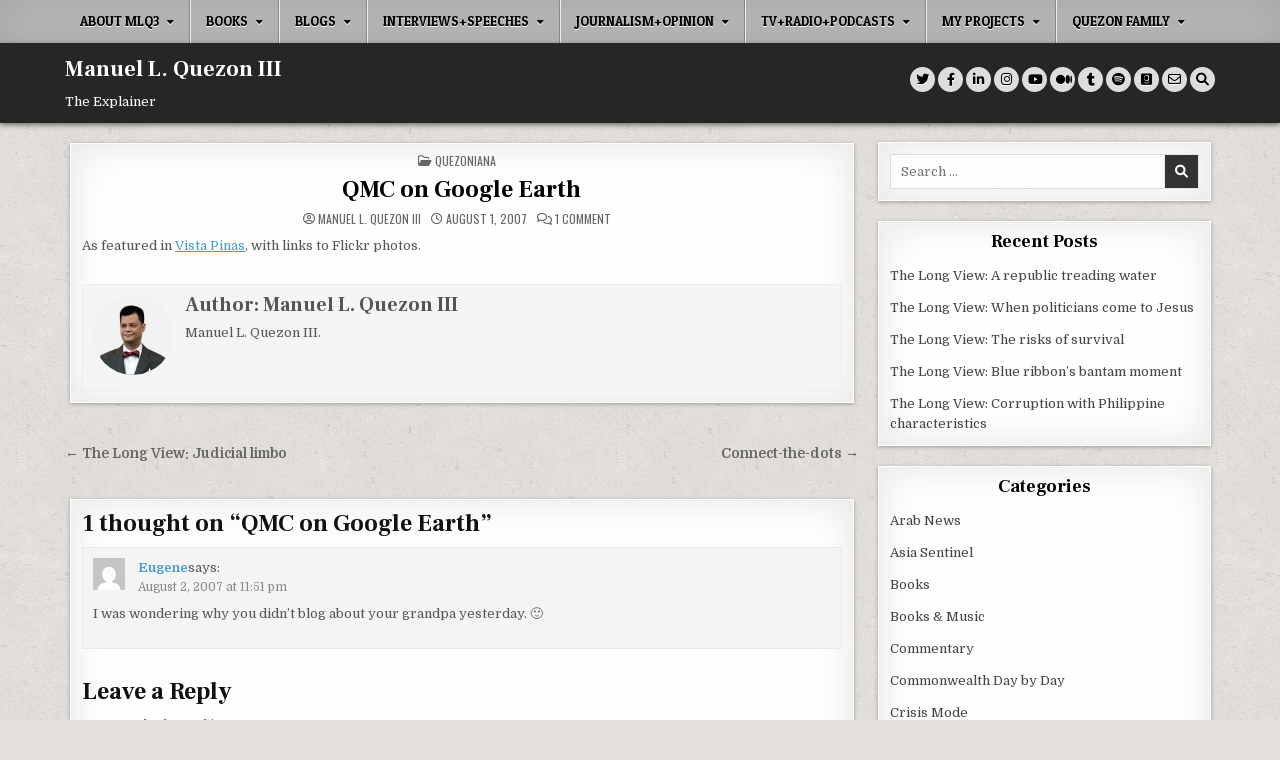

--- FILE ---
content_type: text/html; charset=UTF-8
request_url: https://www.quezon.ph/2007/08/01/qmc-on-google-earth/
body_size: 22986
content:
<!DOCTYPE html><html lang="en-US"><head><meta charset="UTF-8"><meta name="viewport" content="width=device-width, initial-scale=1.0"><link rel="profile" href="https://gmpg.org/xfn/11"><title>QMC on Google Earth &#8211; Manuel L. Quezon III</title><meta name='robots' content='max-image-preview:large' /> <style>img:is([sizes="auto" i], [sizes^="auto," i]) { contain-intrinsic-size: 3000px 1500px }</style> <link rel='dns-prefetch' href='//fonts.googleapis.com' /><link rel="alternate" type="application/rss+xml" title="Manuel L. Quezon III &raquo; Feed" href="https://www.quezon.ph/feed/" /><link rel="alternate" type="application/rss+xml" title="Manuel L. Quezon III &raquo; Comments Feed" href="https://www.quezon.ph/comments/feed/" /><link rel="alternate" type="application/rss+xml" title="Manuel L. Quezon III &raquo; QMC on Google Earth Comments Feed" href="https://www.quezon.ph/2007/08/01/qmc-on-google-earth/feed/" />
<script type="text/javascript">
/* <![CDATA[ */
window._wpemojiSettings = {"baseUrl":"https:\/\/s.w.org\/images\/core\/emoji\/16.0.1\/72x72\/","ext":".png","svgUrl":"https:\/\/s.w.org\/images\/core\/emoji\/16.0.1\/svg\/","svgExt":".svg","source":{"concatemoji":"https:\/\/www.quezon.ph\/wp-includes\/js\/wp-emoji-release.min.js?ver=1ac0195e523b046be95d0f1d97a94242"}};
/*! This file is auto-generated */
!function(s,n){var o,i,e;function c(e){try{var t={supportTests:e,timestamp:(new Date).valueOf()};sessionStorage.setItem(o,JSON.stringify(t))}catch(e){}}function p(e,t,n){e.clearRect(0,0,e.canvas.width,e.canvas.height),e.fillText(t,0,0);var t=new Uint32Array(e.getImageData(0,0,e.canvas.width,e.canvas.height).data),a=(e.clearRect(0,0,e.canvas.width,e.canvas.height),e.fillText(n,0,0),new Uint32Array(e.getImageData(0,0,e.canvas.width,e.canvas.height).data));return t.every(function(e,t){return e===a[t]})}function u(e,t){e.clearRect(0,0,e.canvas.width,e.canvas.height),e.fillText(t,0,0);for(var n=e.getImageData(16,16,1,1),a=0;a<n.data.length;a++)if(0!==n.data[a])return!1;return!0}function f(e,t,n,a){switch(t){case"flag":return n(e,"\ud83c\udff3\ufe0f\u200d\u26a7\ufe0f","\ud83c\udff3\ufe0f\u200b\u26a7\ufe0f")?!1:!n(e,"\ud83c\udde8\ud83c\uddf6","\ud83c\udde8\u200b\ud83c\uddf6")&&!n(e,"\ud83c\udff4\udb40\udc67\udb40\udc62\udb40\udc65\udb40\udc6e\udb40\udc67\udb40\udc7f","\ud83c\udff4\u200b\udb40\udc67\u200b\udb40\udc62\u200b\udb40\udc65\u200b\udb40\udc6e\u200b\udb40\udc67\u200b\udb40\udc7f");case"emoji":return!a(e,"\ud83e\udedf")}return!1}function g(e,t,n,a){var r="undefined"!=typeof WorkerGlobalScope&&self instanceof WorkerGlobalScope?new OffscreenCanvas(300,150):s.createElement("canvas"),o=r.getContext("2d",{willReadFrequently:!0}),i=(o.textBaseline="top",o.font="600 32px Arial",{});return e.forEach(function(e){i[e]=t(o,e,n,a)}),i}function t(e){var t=s.createElement("script");t.src=e,t.defer=!0,s.head.appendChild(t)}"undefined"!=typeof Promise&&(o="wpEmojiSettingsSupports",i=["flag","emoji"],n.supports={everything:!0,everythingExceptFlag:!0},e=new Promise(function(e){s.addEventListener("DOMContentLoaded",e,{once:!0})}),new Promise(function(t){var n=function(){try{var e=JSON.parse(sessionStorage.getItem(o));if("object"==typeof e&&"number"==typeof e.timestamp&&(new Date).valueOf()<e.timestamp+604800&&"object"==typeof e.supportTests)return e.supportTests}catch(e){}return null}();if(!n){if("undefined"!=typeof Worker&&"undefined"!=typeof OffscreenCanvas&&"undefined"!=typeof URL&&URL.createObjectURL&&"undefined"!=typeof Blob)try{var e="postMessage("+g.toString()+"("+[JSON.stringify(i),f.toString(),p.toString(),u.toString()].join(",")+"));",a=new Blob([e],{type:"text/javascript"}),r=new Worker(URL.createObjectURL(a),{name:"wpTestEmojiSupports"});return void(r.onmessage=function(e){c(n=e.data),r.terminate(),t(n)})}catch(e){}c(n=g(i,f,p,u))}t(n)}).then(function(e){for(var t in e)n.supports[t]=e[t],n.supports.everything=n.supports.everything&&n.supports[t],"flag"!==t&&(n.supports.everythingExceptFlag=n.supports.everythingExceptFlag&&n.supports[t]);n.supports.everythingExceptFlag=n.supports.everythingExceptFlag&&!n.supports.flag,n.DOMReady=!1,n.readyCallback=function(){n.DOMReady=!0}}).then(function(){return e}).then(function(){var e;n.supports.everything||(n.readyCallback(),(e=n.source||{}).concatemoji?t(e.concatemoji):e.wpemoji&&e.twemoji&&(t(e.twemoji),t(e.wpemoji)))}))}((window,document),window._wpemojiSettings);
/* ]]> */
</script>
<link rel='stylesheet' id='mci-footnotes-jquery-tooltips-pagelayout-none-css' href='https://www.quezon.ph/wp-content/plugins/footnotes/css/footnotes-jqttbrpl0.min.css?ver=2.7.3' type='text/css' media='all' />
<style id='wp-emoji-styles-inline-css' type='text/css'>

	img.wp-smiley, img.emoji {
		display: inline !important;
		border: none !important;
		box-shadow: none !important;
		height: 1em !important;
		width: 1em !important;
		margin: 0 0.07em !important;
		vertical-align: -0.1em !important;
		background: none !important;
		padding: 0 !important;
	}
</style>
<link rel='stylesheet' id='wp-block-library-css' href='https://www.quezon.ph/wp-includes/css/dist/block-library/style.min.css?ver=1ac0195e523b046be95d0f1d97a94242' type='text/css' media='all' />
<style id='classic-theme-styles-inline-css' type='text/css'>
/*! This file is auto-generated */
.wp-block-button__link{color:#fff;background-color:#32373c;border-radius:9999px;box-shadow:none;text-decoration:none;padding:calc(.667em + 2px) calc(1.333em + 2px);font-size:1.125em}.wp-block-file__button{background:#32373c;color:#fff;text-decoration:none}
</style>
<style id='csb-content-slider-block-style-inline-css' type='text/css'>
@font-face{font-family:swiper-icons;font-style:normal;font-weight:400;src:url("data:application/font-woff;charset=utf-8;base64, [base64]//wADZ2x5ZgAAAywAAADMAAAD2MHtryVoZWFkAAABbAAAADAAAAA2E2+eoWhoZWEAAAGcAAAAHwAAACQC9gDzaG10eAAAAigAAAAZAAAArgJkABFsb2NhAAAC0AAAAFoAAABaFQAUGG1heHAAAAG8AAAAHwAAACAAcABAbmFtZQAAA/gAAAE5AAACXvFdBwlwb3N0AAAFNAAAAGIAAACE5s74hXjaY2BkYGAAYpf5Hu/j+W2+MnAzMYDAzaX6QjD6/4//Bxj5GA8AuRwMYGkAPywL13jaY2BkYGA88P8Agx4j+/8fQDYfA1AEBWgDAIB2BOoAeNpjYGRgYNBh4GdgYgABEMnIABJzYNADCQAACWgAsQB42mNgYfzCOIGBlYGB0YcxjYGBwR1Kf2WQZGhhYGBiYGVmgAFGBiQQkOaawtDAoMBQxXjg/wEGPcYDDA4wNUA2CCgwsAAAO4EL6gAAeNpj2M0gyAACqxgGNWBkZ2D4/wMA+xkDdgAAAHjaY2BgYGaAYBkGRgYQiAHyGMF8FgYHIM3DwMHABGQrMOgyWDLEM1T9/w8UBfEMgLzE////P/5//f/V/xv+r4eaAAeMbAxwIUYmIMHEgKYAYjUcsDAwsLKxc3BycfPw8jEQA/[base64]/uznmfPFBNODM2K7MTQ45YEAZqGP81AmGGcF3iPqOop0r1SPTaTbVkfUe4HXj97wYE+yNwWYxwWu4v1ugWHgo3S1XdZEVqWM7ET0cfnLGxWfkgR42o2PvWrDMBSFj/IHLaF0zKjRgdiVMwScNRAoWUoH78Y2icB/yIY09An6AH2Bdu/UB+yxopYshQiEvnvu0dURgDt8QeC8PDw7Fpji3fEA4z/PEJ6YOB5hKh4dj3EvXhxPqH/SKUY3rJ7srZ4FZnh1PMAtPhwP6fl2PMJMPDgeQ4rY8YT6Gzao0eAEA409DuggmTnFnOcSCiEiLMgxCiTI6Cq5DZUd3Qmp10vO0LaLTd2cjN4fOumlc7lUYbSQcZFkutRG7g6JKZKy0RmdLY680CDnEJ+UMkpFFe1RN7nxdVpXrC4aTtnaurOnYercZg2YVmLN/d/gczfEimrE/fs/bOuq29Zmn8tloORaXgZgGa78yO9/cnXm2BpaGvq25Dv9S4E9+5SIc9PqupJKhYFSSl47+Qcr1mYNAAAAeNptw0cKwkAAAMDZJA8Q7OUJvkLsPfZ6zFVERPy8qHh2YER+3i/BP83vIBLLySsoKimrqKqpa2hp6+jq6RsYGhmbmJqZSy0sraxtbO3sHRydnEMU4uR6yx7JJXveP7WrDycAAAAAAAH//wACeNpjYGRgYOABYhkgZgJCZgZNBkYGLQZtIJsFLMYAAAw3ALgAeNolizEKgDAQBCchRbC2sFER0YD6qVQiBCv/H9ezGI6Z5XBAw8CBK/m5iQQVauVbXLnOrMZv2oLdKFa8Pjuru2hJzGabmOSLzNMzvutpB3N42mNgZGBg4GKQYzBhYMxJLMlj4GBgAYow/P/PAJJhLM6sSoWKfWCAAwDAjgbRAAB42mNgYGBkAIIbCZo5IPrmUn0hGA0AO8EFTQAA")}:root{--swiper-theme-color:#007aff}:host{display:block;margin-left:auto;margin-right:auto;position:relative;z-index:1}.swiper{display:block;list-style:none;margin-left:auto;margin-right:auto;overflow:hidden;padding:0;position:relative;z-index:1}.swiper-vertical>.swiper-wrapper{flex-direction:column}.swiper-wrapper{box-sizing:content-box;display:flex;height:100%;position:relative;transition-property:transform;transition-timing-function:var(--swiper-wrapper-transition-timing-function,initial);width:100%;z-index:1}.swiper-android .swiper-slide,.swiper-ios .swiper-slide,.swiper-wrapper{transform:translateZ(0)}.swiper-horizontal{touch-action:pan-y}.swiper-vertical{touch-action:pan-x}.swiper-slide{display:block;flex-shrink:0;height:100%;position:relative;transition-property:transform;width:100%}.swiper-slide-invisible-blank{visibility:hidden}.swiper-autoheight,.swiper-autoheight .swiper-slide{height:auto}.swiper-autoheight .swiper-wrapper{align-items:flex-start;transition-property:transform,height}.swiper-backface-hidden .swiper-slide{backface-visibility:hidden;transform:translateZ(0)}.swiper-3d.swiper-css-mode .swiper-wrapper{perspective:1200px}.swiper-3d .swiper-wrapper{transform-style:preserve-3d}.swiper-3d{perspective:1200px}.swiper-3d .swiper-cube-shadow,.swiper-3d .swiper-slide{transform-style:preserve-3d}.swiper-css-mode>.swiper-wrapper{overflow:auto;scrollbar-width:none;-ms-overflow-style:none}.swiper-css-mode>.swiper-wrapper::-webkit-scrollbar{display:none}.swiper-css-mode>.swiper-wrapper>.swiper-slide{scroll-snap-align:start start}.swiper-css-mode.swiper-horizontal>.swiper-wrapper{scroll-snap-type:x mandatory}.swiper-css-mode.swiper-vertical>.swiper-wrapper{scroll-snap-type:y mandatory}.swiper-css-mode.swiper-free-mode>.swiper-wrapper{scroll-snap-type:none}.swiper-css-mode.swiper-free-mode>.swiper-wrapper>.swiper-slide{scroll-snap-align:none}.swiper-css-mode.swiper-centered>.swiper-wrapper:before{content:"";flex-shrink:0;order:9999}.swiper-css-mode.swiper-centered>.swiper-wrapper>.swiper-slide{scroll-snap-align:center center;scroll-snap-stop:always}.swiper-css-mode.swiper-centered.swiper-horizontal>.swiper-wrapper>.swiper-slide:first-child{margin-inline-start:var(--swiper-centered-offset-before)}.swiper-css-mode.swiper-centered.swiper-horizontal>.swiper-wrapper:before{height:100%;min-height:1px;width:var(--swiper-centered-offset-after)}.swiper-css-mode.swiper-centered.swiper-vertical>.swiper-wrapper>.swiper-slide:first-child{margin-block-start:var(--swiper-centered-offset-before)}.swiper-css-mode.swiper-centered.swiper-vertical>.swiper-wrapper:before{height:var(--swiper-centered-offset-after);min-width:1px;width:100%}.swiper-3d .swiper-slide-shadow,.swiper-3d .swiper-slide-shadow-bottom,.swiper-3d .swiper-slide-shadow-left,.swiper-3d .swiper-slide-shadow-right,.swiper-3d .swiper-slide-shadow-top{height:100%;left:0;pointer-events:none;position:absolute;top:0;width:100%;z-index:10}.swiper-3d .swiper-slide-shadow{background:rgba(0,0,0,.15)}.swiper-3d .swiper-slide-shadow-left{background-image:linear-gradient(270deg,rgba(0,0,0,.5),transparent)}.swiper-3d .swiper-slide-shadow-right{background-image:linear-gradient(90deg,rgba(0,0,0,.5),transparent)}.swiper-3d .swiper-slide-shadow-top{background-image:linear-gradient(0deg,rgba(0,0,0,.5),transparent)}.swiper-3d .swiper-slide-shadow-bottom{background-image:linear-gradient(180deg,rgba(0,0,0,.5),transparent)}.swiper-lazy-preloader{border:4px solid var(--swiper-preloader-color,var(--swiper-theme-color));border-radius:50%;border-top:4px solid transparent;box-sizing:border-box;height:42px;left:50%;margin-left:-21px;margin-top:-21px;position:absolute;top:50%;transform-origin:50%;width:42px;z-index:10}.swiper-watch-progress .swiper-slide-visible .swiper-lazy-preloader,.swiper:not(.swiper-watch-progress) .swiper-lazy-preloader{animation:swiper-preloader-spin 1s linear infinite}.swiper-lazy-preloader-white{--swiper-preloader-color:#fff}.swiper-lazy-preloader-black{--swiper-preloader-color:#000}@keyframes swiper-preloader-spin{0%{transform:rotate(0deg)}to{transform:rotate(1turn)}}
:root{--swiper-navigation-size:44px}.swiper-button-next,.swiper-button-prev{align-items:center;color:var(--swiper-navigation-color,var(--swiper-theme-color));cursor:pointer;display:flex;height:var(--swiper-navigation-size);justify-content:center;margin-top:calc(0px - var(--swiper-navigation-size)/2);position:absolute;top:var(--swiper-navigation-top-offset,50%);width:calc(var(--swiper-navigation-size)/44*27);z-index:10}.swiper-button-next.swiper-button-disabled,.swiper-button-prev.swiper-button-disabled{cursor:auto;opacity:.35;pointer-events:none}.swiper-button-next.swiper-button-hidden,.swiper-button-prev.swiper-button-hidden{cursor:auto;opacity:0;pointer-events:none}.swiper-navigation-disabled .swiper-button-next,.swiper-navigation-disabled .swiper-button-prev{display:none!important}.swiper-button-next svg,.swiper-button-prev svg{height:100%;-o-object-fit:contain;object-fit:contain;transform-origin:center;width:100%}.swiper-rtl .swiper-button-next svg,.swiper-rtl .swiper-button-prev svg{transform:rotate(180deg)}.swiper-button-prev,.swiper-rtl .swiper-button-next{left:var(--swiper-navigation-sides-offset,10px);right:auto}.swiper-button-lock{display:none}.swiper-button-next:after,.swiper-button-prev:after{font-family:swiper-icons;font-size:var(--swiper-navigation-size);font-variant:normal;letter-spacing:0;line-height:1;text-transform:none!important}.swiper-button-prev:after,.swiper-rtl .swiper-button-next:after{content:"prev"}.swiper-button-next,.swiper-rtl .swiper-button-prev{left:auto;right:var(--swiper-navigation-sides-offset,10px)}.swiper-button-next:after,.swiper-rtl .swiper-button-prev:after{content:"next"}
.swiper-pagination{position:absolute;text-align:center;transform:translateZ(0);transition:opacity .3s;z-index:10}.swiper-pagination.swiper-pagination-hidden{opacity:0}.swiper-pagination-disabled>.swiper-pagination,.swiper-pagination.swiper-pagination-disabled{display:none!important}.swiper-horizontal>.swiper-pagination-bullets,.swiper-pagination-bullets.swiper-pagination-horizontal,.swiper-pagination-custom,.swiper-pagination-fraction{bottom:var(--swiper-pagination-bottom,8px);left:0;top:var(--swiper-pagination-top,auto);width:100%}.swiper-pagination-bullets-dynamic{font-size:0;overflow:hidden}.swiper-pagination-bullets-dynamic .swiper-pagination-bullet{position:relative;transform:scale(.33)}.swiper-pagination-bullets-dynamic .swiper-pagination-bullet-active,.swiper-pagination-bullets-dynamic .swiper-pagination-bullet-active-main{transform:scale(1)}.swiper-pagination-bullets-dynamic .swiper-pagination-bullet-active-prev{transform:scale(.66)}.swiper-pagination-bullets-dynamic .swiper-pagination-bullet-active-prev-prev{transform:scale(.33)}.swiper-pagination-bullets-dynamic .swiper-pagination-bullet-active-next{transform:scale(.66)}.swiper-pagination-bullets-dynamic .swiper-pagination-bullet-active-next-next{transform:scale(.33)}.swiper-pagination-bullet{background:var(--swiper-pagination-bullet-inactive-color,#000);border-radius:var(--swiper-pagination-bullet-border-radius,50%);display:inline-block;height:var(--swiper-pagination-bullet-height,var(--swiper-pagination-bullet-size,8px));opacity:var(--swiper-pagination-bullet-inactive-opacity,.2);width:var(--swiper-pagination-bullet-width,var(--swiper-pagination-bullet-size,8px))}button.swiper-pagination-bullet{-webkit-appearance:none;-moz-appearance:none;appearance:none;border:none;box-shadow:none;margin:0;padding:0}.swiper-pagination-clickable .swiper-pagination-bullet{cursor:pointer}.swiper-pagination-bullet:only-child{display:none!important}.swiper-pagination-bullet-active{background:var(--swiper-pagination-color,var(--swiper-theme-color));opacity:var(--swiper-pagination-bullet-opacity,1)}.swiper-pagination-vertical.swiper-pagination-bullets,.swiper-vertical>.swiper-pagination-bullets{left:var(--swiper-pagination-left,auto);right:var(--swiper-pagination-right,8px);top:50%;transform:translate3d(0,-50%,0)}.swiper-pagination-vertical.swiper-pagination-bullets .swiper-pagination-bullet,.swiper-vertical>.swiper-pagination-bullets .swiper-pagination-bullet{display:block;margin:var(--swiper-pagination-bullet-vertical-gap,6px) 0}.swiper-pagination-vertical.swiper-pagination-bullets.swiper-pagination-bullets-dynamic,.swiper-vertical>.swiper-pagination-bullets.swiper-pagination-bullets-dynamic{top:50%;transform:translateY(-50%);width:8px}.swiper-pagination-vertical.swiper-pagination-bullets.swiper-pagination-bullets-dynamic .swiper-pagination-bullet,.swiper-vertical>.swiper-pagination-bullets.swiper-pagination-bullets-dynamic .swiper-pagination-bullet{display:inline-block;transition:transform .2s,top .2s}.swiper-horizontal>.swiper-pagination-bullets .swiper-pagination-bullet,.swiper-pagination-horizontal.swiper-pagination-bullets .swiper-pagination-bullet{margin:0 var(--swiper-pagination-bullet-horizontal-gap,4px)}.swiper-horizontal>.swiper-pagination-bullets.swiper-pagination-bullets-dynamic,.swiper-pagination-horizontal.swiper-pagination-bullets.swiper-pagination-bullets-dynamic{left:50%;transform:translateX(-50%);white-space:nowrap}.swiper-horizontal>.swiper-pagination-bullets.swiper-pagination-bullets-dynamic .swiper-pagination-bullet,.swiper-pagination-horizontal.swiper-pagination-bullets.swiper-pagination-bullets-dynamic .swiper-pagination-bullet{transition:transform .2s,left .2s}.swiper-horizontal.swiper-rtl>.swiper-pagination-bullets-dynamic .swiper-pagination-bullet{transition:transform .2s,right .2s}.swiper-pagination-fraction{color:var(--swiper-pagination-fraction-color,inherit)}.swiper-pagination-progressbar{background:var(--swiper-pagination-progressbar-bg-color,rgba(0,0,0,.25));position:absolute}.swiper-pagination-progressbar .swiper-pagination-progressbar-fill{background:var(--swiper-pagination-color,var(--swiper-theme-color));height:100%;left:0;position:absolute;top:0;transform:scale(0);transform-origin:left top;width:100%}.swiper-rtl .swiper-pagination-progressbar .swiper-pagination-progressbar-fill{transform-origin:right top}.swiper-horizontal>.swiper-pagination-progressbar,.swiper-pagination-progressbar.swiper-pagination-horizontal,.swiper-pagination-progressbar.swiper-pagination-vertical.swiper-pagination-progressbar-opposite,.swiper-vertical>.swiper-pagination-progressbar.swiper-pagination-progressbar-opposite{height:var(--swiper-pagination-progressbar-size,4px);left:0;top:0;width:100%}.swiper-horizontal>.swiper-pagination-progressbar.swiper-pagination-progressbar-opposite,.swiper-pagination-progressbar.swiper-pagination-horizontal.swiper-pagination-progressbar-opposite,.swiper-pagination-progressbar.swiper-pagination-vertical,.swiper-vertical>.swiper-pagination-progressbar{height:100%;left:0;top:0;width:var(--swiper-pagination-progressbar-size,4px)}.swiper-pagination-lock{display:none}
body{box-sizing:border-box}.dashicons{font-family:dashicons!important}.wp-block-csb-content-slider-block{overflow:hidden}.wp-block-csb-content-slider-block *{box-sizing:border-box}.wp-block-csb-content-slider-block .csbContentSlider{display:inline-block;max-width:100%;overflow:hidden;position:relative}.wp-block-csb-content-slider-block .csbContentSlider .swiper-wrapper .swiper-slide{background-blend-mode:overlay;display:block;position:relative}.wp-block-csb-content-slider-block .csbContentSlider .swiper-wrapper .swiper-slide .slideContent{box-sizing:border-box;height:100%;max-width:100%;position:absolute;text-align:center;width:100%}.wp-block-csb-content-slider-block .csbContentSlider .swiper-wrapper .swiper-slide .slideContent .slideDesc,.wp-block-csb-content-slider-block .csbContentSlider .swiper-wrapper .swiper-slide .slideContent .slideTitle{color:#fff;margin:0;position:absolute!important;width:auto}.wp-block-csb-content-slider-block .csbContentSlider .swiper-wrapper .swiper-slide .slideContent .slideBtn{display:inline-block;font-weight:600;position:absolute!important;text-decoration:none;transition:all .4s ease-in-out;width:auto}@media screen and (max-width:768px){.wp-block-csb-content-slider-block .csbContentSlider .swiper-wrapper .swiper-slide .slideContent{height:auto;padding:30px 50px}.wp-block-csb-content-slider-block .csbContentSlider .swiper-wrapper .swiper-slide .slideContent.top-left{text-align:left;top:0}.wp-block-csb-content-slider-block .csbContentSlider .swiper-wrapper .swiper-slide .slideContent.top-center{text-align:center;top:0}.wp-block-csb-content-slider-block .csbContentSlider .swiper-wrapper .swiper-slide .slideContent.top-right{text-align:right;top:0}.wp-block-csb-content-slider-block .csbContentSlider .swiper-wrapper .swiper-slide .slideContent.center-left{text-align:left;top:50%;transform:translateY(-50%)}.wp-block-csb-content-slider-block .csbContentSlider .swiper-wrapper .swiper-slide .slideContent.center-center{text-align:center;top:50%;transform:translateY(-50%)}.wp-block-csb-content-slider-block .csbContentSlider .swiper-wrapper .swiper-slide .slideContent.center-right{text-align:right;top:50%;transform:translateY(-50%)}.wp-block-csb-content-slider-block .csbContentSlider .swiper-wrapper .swiper-slide .slideContent.bottom-left{bottom:0;text-align:left}.wp-block-csb-content-slider-block .csbContentSlider .swiper-wrapper .swiper-slide .slideContent.bottom-center{bottom:0;text-align:center}.wp-block-csb-content-slider-block .csbContentSlider .swiper-wrapper .swiper-slide .slideContent.bottom-right{bottom:0;text-align:right}.wp-block-csb-content-slider-block .csbContentSlider .swiper-wrapper .swiper-slide .slideContent .slideTitle{margin-bottom:15px;position:static!important}.wp-block-csb-content-slider-block .csbContentSlider .swiper-wrapper .swiper-slide .slideContent .slideDesc{margin-bottom:20px;position:static!important}.wp-block-csb-content-slider-block .csbContentSlider .swiper-wrapper .swiper-slide .slideContent .slideBtn{position:static!important}}.wp-block-csb-content-slider-block .csbContentSlider .swiper-pagination .swiper-pagination-bullet:focus{outline:0}

</style>
<link rel='stylesheet' id='create-block-document-block-css' href='https://www.quezon.ph/wp-content/plugins/document/build/style-index.css?ver=1763161336' type='text/css' media='all' /><link rel='stylesheet' id='pdfb-style-css-css' href='https://www.quezon.ph/wp-content/plugins/pdf-block/dist/blocks.style.build.css' type='text/css' media='all' /><link rel='stylesheet' id='awsm-ead-public-css' href='https://www.quezon.ph/wp-content/plugins/embed-any-document/css/embed-public.min.css?ver=2.7.12' type='text/css' media='all' />
<style id='global-styles-inline-css' type='text/css'>
:root{--wp--preset--aspect-ratio--square: 1;--wp--preset--aspect-ratio--4-3: 4/3;--wp--preset--aspect-ratio--3-4: 3/4;--wp--preset--aspect-ratio--3-2: 3/2;--wp--preset--aspect-ratio--2-3: 2/3;--wp--preset--aspect-ratio--16-9: 16/9;--wp--preset--aspect-ratio--9-16: 9/16;--wp--preset--color--black: #000000;--wp--preset--color--cyan-bluish-gray: #abb8c3;--wp--preset--color--white: #ffffff;--wp--preset--color--pale-pink: #f78da7;--wp--preset--color--vivid-red: #cf2e2e;--wp--preset--color--luminous-vivid-orange: #ff6900;--wp--preset--color--luminous-vivid-amber: #fcb900;--wp--preset--color--light-green-cyan: #7bdcb5;--wp--preset--color--vivid-green-cyan: #00d084;--wp--preset--color--pale-cyan-blue: #8ed1fc;--wp--preset--color--vivid-cyan-blue: #0693e3;--wp--preset--color--vivid-purple: #9b51e0;--wp--preset--gradient--vivid-cyan-blue-to-vivid-purple: linear-gradient(135deg,rgba(6,147,227,1) 0%,rgb(155,81,224) 100%);--wp--preset--gradient--light-green-cyan-to-vivid-green-cyan: linear-gradient(135deg,rgb(122,220,180) 0%,rgb(0,208,130) 100%);--wp--preset--gradient--luminous-vivid-amber-to-luminous-vivid-orange: linear-gradient(135deg,rgba(252,185,0,1) 0%,rgba(255,105,0,1) 100%);--wp--preset--gradient--luminous-vivid-orange-to-vivid-red: linear-gradient(135deg,rgba(255,105,0,1) 0%,rgb(207,46,46) 100%);--wp--preset--gradient--very-light-gray-to-cyan-bluish-gray: linear-gradient(135deg,rgb(238,238,238) 0%,rgb(169,184,195) 100%);--wp--preset--gradient--cool-to-warm-spectrum: linear-gradient(135deg,rgb(74,234,220) 0%,rgb(151,120,209) 20%,rgb(207,42,186) 40%,rgb(238,44,130) 60%,rgb(251,105,98) 80%,rgb(254,248,76) 100%);--wp--preset--gradient--blush-light-purple: linear-gradient(135deg,rgb(255,206,236) 0%,rgb(152,150,240) 100%);--wp--preset--gradient--blush-bordeaux: linear-gradient(135deg,rgb(254,205,165) 0%,rgb(254,45,45) 50%,rgb(107,0,62) 100%);--wp--preset--gradient--luminous-dusk: linear-gradient(135deg,rgb(255,203,112) 0%,rgb(199,81,192) 50%,rgb(65,88,208) 100%);--wp--preset--gradient--pale-ocean: linear-gradient(135deg,rgb(255,245,203) 0%,rgb(182,227,212) 50%,rgb(51,167,181) 100%);--wp--preset--gradient--electric-grass: linear-gradient(135deg,rgb(202,248,128) 0%,rgb(113,206,126) 100%);--wp--preset--gradient--midnight: linear-gradient(135deg,rgb(2,3,129) 0%,rgb(40,116,252) 100%);--wp--preset--font-size--small: 13px;--wp--preset--font-size--medium: 20px;--wp--preset--font-size--large: 36px;--wp--preset--font-size--x-large: 42px;--wp--preset--spacing--20: 0.44rem;--wp--preset--spacing--30: 0.67rem;--wp--preset--spacing--40: 1rem;--wp--preset--spacing--50: 1.5rem;--wp--preset--spacing--60: 2.25rem;--wp--preset--spacing--70: 3.38rem;--wp--preset--spacing--80: 5.06rem;--wp--preset--shadow--natural: 6px 6px 9px rgba(0, 0, 0, 0.2);--wp--preset--shadow--deep: 12px 12px 50px rgba(0, 0, 0, 0.4);--wp--preset--shadow--sharp: 6px 6px 0px rgba(0, 0, 0, 0.2);--wp--preset--shadow--outlined: 6px 6px 0px -3px rgba(255, 255, 255, 1), 6px 6px rgba(0, 0, 0, 1);--wp--preset--shadow--crisp: 6px 6px 0px rgba(0, 0, 0, 1);}:where(.is-layout-flex){gap: 0.5em;}:where(.is-layout-grid){gap: 0.5em;}body .is-layout-flex{display: flex;}.is-layout-flex{flex-wrap: wrap;align-items: center;}.is-layout-flex > :is(*, div){margin: 0;}body .is-layout-grid{display: grid;}.is-layout-grid > :is(*, div){margin: 0;}:where(.wp-block-columns.is-layout-flex){gap: 2em;}:where(.wp-block-columns.is-layout-grid){gap: 2em;}:where(.wp-block-post-template.is-layout-flex){gap: 1.25em;}:where(.wp-block-post-template.is-layout-grid){gap: 1.25em;}.has-black-color{color: var(--wp--preset--color--black) !important;}.has-cyan-bluish-gray-color{color: var(--wp--preset--color--cyan-bluish-gray) !important;}.has-white-color{color: var(--wp--preset--color--white) !important;}.has-pale-pink-color{color: var(--wp--preset--color--pale-pink) !important;}.has-vivid-red-color{color: var(--wp--preset--color--vivid-red) !important;}.has-luminous-vivid-orange-color{color: var(--wp--preset--color--luminous-vivid-orange) !important;}.has-luminous-vivid-amber-color{color: var(--wp--preset--color--luminous-vivid-amber) !important;}.has-light-green-cyan-color{color: var(--wp--preset--color--light-green-cyan) !important;}.has-vivid-green-cyan-color{color: var(--wp--preset--color--vivid-green-cyan) !important;}.has-pale-cyan-blue-color{color: var(--wp--preset--color--pale-cyan-blue) !important;}.has-vivid-cyan-blue-color{color: var(--wp--preset--color--vivid-cyan-blue) !important;}.has-vivid-purple-color{color: var(--wp--preset--color--vivid-purple) !important;}.has-black-background-color{background-color: var(--wp--preset--color--black) !important;}.has-cyan-bluish-gray-background-color{background-color: var(--wp--preset--color--cyan-bluish-gray) !important;}.has-white-background-color{background-color: var(--wp--preset--color--white) !important;}.has-pale-pink-background-color{background-color: var(--wp--preset--color--pale-pink) !important;}.has-vivid-red-background-color{background-color: var(--wp--preset--color--vivid-red) !important;}.has-luminous-vivid-orange-background-color{background-color: var(--wp--preset--color--luminous-vivid-orange) !important;}.has-luminous-vivid-amber-background-color{background-color: var(--wp--preset--color--luminous-vivid-amber) !important;}.has-light-green-cyan-background-color{background-color: var(--wp--preset--color--light-green-cyan) !important;}.has-vivid-green-cyan-background-color{background-color: var(--wp--preset--color--vivid-green-cyan) !important;}.has-pale-cyan-blue-background-color{background-color: var(--wp--preset--color--pale-cyan-blue) !important;}.has-vivid-cyan-blue-background-color{background-color: var(--wp--preset--color--vivid-cyan-blue) !important;}.has-vivid-purple-background-color{background-color: var(--wp--preset--color--vivid-purple) !important;}.has-black-border-color{border-color: var(--wp--preset--color--black) !important;}.has-cyan-bluish-gray-border-color{border-color: var(--wp--preset--color--cyan-bluish-gray) !important;}.has-white-border-color{border-color: var(--wp--preset--color--white) !important;}.has-pale-pink-border-color{border-color: var(--wp--preset--color--pale-pink) !important;}.has-vivid-red-border-color{border-color: var(--wp--preset--color--vivid-red) !important;}.has-luminous-vivid-orange-border-color{border-color: var(--wp--preset--color--luminous-vivid-orange) !important;}.has-luminous-vivid-amber-border-color{border-color: var(--wp--preset--color--luminous-vivid-amber) !important;}.has-light-green-cyan-border-color{border-color: var(--wp--preset--color--light-green-cyan) !important;}.has-vivid-green-cyan-border-color{border-color: var(--wp--preset--color--vivid-green-cyan) !important;}.has-pale-cyan-blue-border-color{border-color: var(--wp--preset--color--pale-cyan-blue) !important;}.has-vivid-cyan-blue-border-color{border-color: var(--wp--preset--color--vivid-cyan-blue) !important;}.has-vivid-purple-border-color{border-color: var(--wp--preset--color--vivid-purple) !important;}.has-vivid-cyan-blue-to-vivid-purple-gradient-background{background: var(--wp--preset--gradient--vivid-cyan-blue-to-vivid-purple) !important;}.has-light-green-cyan-to-vivid-green-cyan-gradient-background{background: var(--wp--preset--gradient--light-green-cyan-to-vivid-green-cyan) !important;}.has-luminous-vivid-amber-to-luminous-vivid-orange-gradient-background{background: var(--wp--preset--gradient--luminous-vivid-amber-to-luminous-vivid-orange) !important;}.has-luminous-vivid-orange-to-vivid-red-gradient-background{background: var(--wp--preset--gradient--luminous-vivid-orange-to-vivid-red) !important;}.has-very-light-gray-to-cyan-bluish-gray-gradient-background{background: var(--wp--preset--gradient--very-light-gray-to-cyan-bluish-gray) !important;}.has-cool-to-warm-spectrum-gradient-background{background: var(--wp--preset--gradient--cool-to-warm-spectrum) !important;}.has-blush-light-purple-gradient-background{background: var(--wp--preset--gradient--blush-light-purple) !important;}.has-blush-bordeaux-gradient-background{background: var(--wp--preset--gradient--blush-bordeaux) !important;}.has-luminous-dusk-gradient-background{background: var(--wp--preset--gradient--luminous-dusk) !important;}.has-pale-ocean-gradient-background{background: var(--wp--preset--gradient--pale-ocean) !important;}.has-electric-grass-gradient-background{background: var(--wp--preset--gradient--electric-grass) !important;}.has-midnight-gradient-background{background: var(--wp--preset--gradient--midnight) !important;}.has-small-font-size{font-size: var(--wp--preset--font-size--small) !important;}.has-medium-font-size{font-size: var(--wp--preset--font-size--medium) !important;}.has-large-font-size{font-size: var(--wp--preset--font-size--large) !important;}.has-x-large-font-size{font-size: var(--wp--preset--font-size--x-large) !important;}
:where(.wp-block-post-template.is-layout-flex){gap: 1.25em;}:where(.wp-block-post-template.is-layout-grid){gap: 1.25em;}
:where(.wp-block-columns.is-layout-flex){gap: 2em;}:where(.wp-block-columns.is-layout-grid){gap: 2em;}
:root :where(.wp-block-pullquote){font-size: 1.5em;line-height: 1.6;}
</style>
<link rel='stylesheet' id='categories-images-styles-css' href='https://www.quezon.ph/wp-content/plugins/categories-images/assets/css/zci-styles.css?ver=3.3.1' type='text/css' media='all' /><link rel='stylesheet' id='embedpress-style-css' href='https://www.quezon.ph/wp-content/plugins/embedpress/assets/css/embedpress.css?ver=4.2.6' type='text/css' media='all' /><link rel='stylesheet' id='simply-gallery-block-frontend-css' href='https://www.quezon.ph/wp-content/plugins/simply-gallery-block/blocks/pgc_sgb.min.style.css?ver=3.2.6' type='text/css' media='all' /><link rel='stylesheet' id='pgc-simply-gallery-plugin-lightbox-style-css' href='https://www.quezon.ph/wp-content/plugins/simply-gallery-block/plugins/pgc_sgb_lightbox.min.style.css?ver=3.2.6' type='text/css' media='all' /><link rel='stylesheet' id='wp-polls-css' href='https://www.quezon.ph/wp-content/plugins/wp-polls/polls-css.css?ver=2.77.3' type='text/css' media='all' />
<style id='wp-polls-inline-css' type='text/css'>
.wp-polls .pollbar {
	margin: 1px;
	font-size: 6px;
	line-height: 8px;
	height: 8px;
	background-image: url('https://www.quezon.ph/wp-content/plugins/wp-polls/images/default/pollbg.gif');
	border: 1px solid #c8c8c8;
}

</style>
<link rel='stylesheet' id='textwp-maincss-css' href='https://www.quezon.ph/wp-content/themes/textwp/style.css' type='text/css' media='all' /><link rel='stylesheet' id='fontawesome-css' href='https://www.quezon.ph/wp-content/themes/textwp/assets/css/all.min.css' type='text/css' media='all' /><link rel='stylesheet' id='textwp-webfont-css' href='//fonts.googleapis.com/css?family=Domine:400,700|Oswald:400,700|Patua+One|Frank+Ruhl+Libre:400,700&#038;display=swap' type='text/css' media='all' /><link rel='stylesheet' id='dashicons-css' href='https://www.quezon.ph/wp-includes/css/dashicons.min.css?ver=1ac0195e523b046be95d0f1d97a94242' type='text/css' media='all' />
<script type="text/javascript" defer src="https://www.quezon.ph/wp-includes/js/jquery/jquery.min.js?ver=3.7.1" id="jquery-core-js"></script>
<script type="text/javascript" defer src="https://www.quezon.ph/wp-includes/js/jquery/jquery-migrate.min.js?ver=3.4.1" id="jquery-migrate-js"></script>
<script type="text/javascript" defer src="https://www.quezon.ph/wp-content/plugins/footnotes/js/jquery.tools.min.js?ver=1.2.7.redacted.2" id="mci-footnotes-jquery-tools-js"></script>
<script type="text/javascript" defer src="https://www.quezon.ph/wp-content/plugins/document/assets/pdfobject.min.js?ver=1" id="document-pdf-object-js"></script>
<!--[if lt IE 9]>
<script type="text/javascript" defer src="https://www.quezon.ph/wp-content/themes/textwp/assets/js/respond.min.js" id="respond-js"></script>
<![endif]--><link rel="https://api.w.org/" href="https://www.quezon.ph/wp-json/" /><link rel="alternate" title="JSON" type="application/json" href="https://www.quezon.ph/wp-json/wp/v2/posts/1459" /><link rel="EditURI" type="application/rsd+xml" title="RSD" href="https://www.quezon.ph/xmlrpc.php?rsd" /><link rel="canonical" href="https://www.quezon.ph/2007/08/01/qmc-on-google-earth/" /><link rel='shortlink' href='https://www.quezon.ph/?p=1459' /><link rel="alternate" title="oEmbed (JSON)" type="application/json+oembed" href="https://www.quezon.ph/wp-json/oembed/1.0/embed?url=https%3A%2F%2Fwww.quezon.ph%2F2007%2F08%2F01%2Fqmc-on-google-earth%2F" /><link rel="alternate" title="oEmbed (XML)" type="text/xml+oembed" href="https://www.quezon.ph/wp-json/oembed/1.0/embed?url=https%3A%2F%2Fwww.quezon.ph%2F2007%2F08%2F01%2Fqmc-on-google-earth%2F&#038;format=xml" /><noscript><style>.simply-gallery-amp{ display: block !important; }</style></noscript><noscript><style>.sgb-preloader{ display: none !important; }</style></noscript><!-- Global site tag (gtag.js) - Google Analytics --> <script async src="https://www.googletagmanager.com/gtag/js?id=UA-56735-1"></script> <script>
  window.dataLayer = window.dataLayer || [];
  function gtag(){dataLayer.push(arguments);}
  gtag('js', new Date());

  gtag('config', 'UA-56735-1');
</script> <style wpcb-ids='2' class='wpcb2-inline-style'>

        .wp-block-image img{width:100%!important;margin-bottom:1rem!important}blockquote{max-width:600px;text-align:justify;margin:20px;padding:20px;font-family:Arial,Helvetica Neue,Helvetica,sans-serif;font-size:20px;color:#428bca;border-left:4px solid #428bca;border-top-left-radius:30px;border-bottom-left-radius:30px;border-right:4px solid #428bca;border-top-right-radius:30px;border-bottom-right-radius:30px}
        </style> <meta name="generator" content="Elementor 3.34.2; features: additional_custom_breakpoints; settings: css_print_method-external, google_font-enabled, font_display-auto"> <style>
				.e-con.e-parent:nth-of-type(n+4):not(.e-lazyloaded):not(.e-no-lazyload),
				.e-con.e-parent:nth-of-type(n+4):not(.e-lazyloaded):not(.e-no-lazyload) * {
					background-image: none !important;
				}
				@media screen and (max-height: 1024px) {
					.e-con.e-parent:nth-of-type(n+3):not(.e-lazyloaded):not(.e-no-lazyload),
					.e-con.e-parent:nth-of-type(n+3):not(.e-lazyloaded):not(.e-no-lazyload) * {
						background-image: none !important;
					}
				}
				@media screen and (max-height: 640px) {
					.e-con.e-parent:nth-of-type(n+2):not(.e-lazyloaded):not(.e-no-lazyload),
					.e-con.e-parent:nth-of-type(n+2):not(.e-lazyloaded):not(.e-no-lazyload) * {
						background-image: none !important;
					}
				}
			</style> <style type="text/css">
            .textwp-site-title, .textwp-site-title a, .textwp-site-description {color: #ffffff;}
        </style> <style type="text/css" id="custom-background-css">
body.custom-background { background-image: url("https://www.quezon.ph/wp-content/themes/textwp/assets/images/background.jpg"); background-position: left top; background-size: auto; background-repeat: repeat; background-attachment: fixed; }
</style> <link rel="icon" href="https://www.quezon.ph/wp-content/uploads/2022/01/cropped-cropped-MLQ3-Icon-e1643024763460-32x32.png" sizes="32x32" /><link rel="icon" href="https://www.quezon.ph/wp-content/uploads/2022/01/cropped-cropped-MLQ3-Icon-e1643024763460-192x192.png" sizes="192x192" /><link rel="apple-touch-icon" href="https://www.quezon.ph/wp-content/uploads/2022/01/cropped-cropped-MLQ3-Icon-e1643024763460-180x180.png" /><meta name="msapplication-TileImage" content="https://www.quezon.ph/wp-content/uploads/2022/01/cropped-cropped-MLQ3-Icon-e1643024763460-270x270.png" /> <style type="text/css" media="all">
.footnotes_reference_container {margin-top: 24px !important; margin-bottom: 0px !important;}
.footnote_container_prepare > p {border-bottom: 1px solid #aaaaaa !important;}
.footnote_tooltip { font-size: 13px !important; color: #000000 !important; background-color: #ffffff !important; border-width: 1px !important; border-style: solid !important; border-color: #cccc99 !important; -webkit-box-shadow: 2px 2px 11px #666666; -moz-box-shadow: 2px 2px 11px #666666; box-shadow: 2px 2px 11px #666666; max-width: 450px !important;}


</style> </head><body class="wp-singular post-template-default single single-post postid-1459 single-format-standard custom-background wp-theme-textwp textwp-animated textwp-fadein textwp-group-blog textwp-theme-is-active textwp-primary-menu-active textwp-primary-mobile-menu-active textwp-table-css-active elementor-default elementor-kit-10397" id="textwp-site-body" itemscope="itemscope" itemtype="http://schema.org/WebPage"><a class="skip-link screen-reader-text" href="#textwp-posts-wrapper">Skip to content</a><div class="textwp-site-wrapper"><div class="textwp-container textwp-primary-menu-container textwp-clearfix"><div class="textwp-primary-menu-container-inside textwp-clearfix"><nav class="textwp-nav-primary" id="textwp-primary-navigation" itemscope="itemscope" itemtype="http://schema.org/SiteNavigationElement" role="navigation" aria-label="Primary Menu"><div class="textwp-outer-wrapper"><button class="textwp-primary-responsive-menu-icon" aria-controls="textwp-menu-primary-navigation" aria-expanded="false">Menu</button><ul id="textwp-menu-primary-navigation" class="textwp-primary-nav-menu textwp-menu-primary"><li id="menu-item-4947" class="menu-item menu-item-type-post_type menu-item-object-page menu-item-home menu-item-has-children menu-item-4947"><a href="https://www.quezon.ph/resume-for-manuel-l-quezon-iii/">About MLQ3</a><ul class="sub-menu"><li id="menu-item-10974" class="menu-item menu-item-type-custom menu-item-object-custom menu-item-10974"><a href="https://www.getrevue.co/profile/mlq3">Manolo Quezon is #TheExplainer Newsletter</a></li><li id="menu-item-10975" class="menu-item menu-item-type-custom menu-item-object-custom menu-item-10975"><a href="https://www.patreon.com/mlq3?fan_landing=true">Patreon: Manolo Quezon is #TheExplainer</a></li><li id="menu-item-4948" class="menu-item menu-item-type-post_type menu-item-object-page menu-item-4948"><a href="https://www.quezon.ph/resume-for-manuel-l-quezon-iii/curriculum-vitae-for-manuel-l-quezon-iii/">Curriculum Vitae for Manuel L. Quezon III</a></li><li id="menu-item-4949" class="menu-item menu-item-type-post_type menu-item-object-page menu-item-4949"><a href="https://www.quezon.ph/resume-for-manuel-l-quezon-iii/guestbook/">Guestbook</a></li><li id="menu-item-11086" class="menu-item menu-item-type-taxonomy menu-item-object-category menu-item-11086"><a href="https://www.quezon.ph/category/press-clippings/">Press Clippings</a></li></ul></li><li id="menu-item-11141" class="menu-item menu-item-type-post_type menu-item-object-page menu-item-has-children menu-item-11141"><a href="https://www.quezon.ph/books-2/">Books</a><ul class="sub-menu"><li id="menu-item-11138" class="menu-item menu-item-type-post_type menu-item-object-page menu-item-has-children menu-item-11138"><a href="https://www.quezon.ph/conceptualized-books/">Conceptualized Books</a><ul class="sub-menu"><li id="menu-item-11006" class="menu-item menu-item-type-custom menu-item-object-custom menu-item-11006"><a href="https://www.goodreads.com/book/show/2276105.20_speeches_that_moved_a_nation">20 Speeches that Moved a Nation</a></li><li id="menu-item-11363" class="menu-item menu-item-type-custom menu-item-object-custom menu-item-11363"><a href="https://www.goodreads.com/book/show/22451181-1900-2000">1900-2000: The Philippine Century</a></li><li id="menu-item-11005" class="menu-item menu-item-type-custom menu-item-object-custom menu-item-11005"><a href="https://www.goodreads.com/book/show/22446948-assembly-of-the-nation?from_search=true&#038;from_srp=true&#038;qid=FsX1guLkBR&#038;rank=1">Assembly of the Nation: A Centennial History of the House of Representatives of the Philippines 1907-2007</a></li><li id="menu-item-10797" class="menu-item menu-item-type-custom menu-item-object-custom menu-item-10797"><a href="https://archive.org/details/heroism-heritage-and-nationhood/mode/2up">Heroism, Heritage And Nationhood</a></li><li id="menu-item-10792" class="menu-item menu-item-type-custom menu-item-object-custom menu-item-10792"><a href="https://archive.org/details/historical-atlas-of-the-republic/mode/2up">Historical Atlas Of The Republic</a></li><li id="menu-item-10794" class="menu-item menu-item-type-custom menu-item-object-custom menu-item-10794"><a href="https://archive.org/details/malacanan-palace-a-quick-guide/mode/2up">Malacañan Palace: A Quick Guide</a></li><li id="menu-item-11004" class="menu-item menu-item-type-custom menu-item-object-custom menu-item-11004"><a href="https://www.goodreads.com/book/show/22447004-malaca-an-palace?from_search=true&#038;from_srp=true&#038;qid=3SqKI3FVrP&#038;rank=1">Malacañan Palace: The Official Illustrated History</a></li><li id="menu-item-10793" class="menu-item menu-item-type-custom menu-item-object-custom menu-item-10793"><a href="https://archive.org/details/official-calendar-of-the-republic/mode/2up">Official Calendar Of The Republic</a></li><li id="menu-item-10791" class="menu-item menu-item-type-custom menu-item-object-custom menu-item-10791"><a href="https://archive.org/details/philippine-electoral-almanac-revised-and-expanded/mode/2up">Philippine Electoral Almanac Revised And Expanded</a></li><li id="menu-item-10798" class="menu-item menu-item-type-custom menu-item-object-custom menu-item-10798"><a href="https://archive.org/details/style_guide_govph/mode/2up">Style Guide for the Government (Gabay sa Estilo para sa Gobyerno)</a></li><li id="menu-item-11003" class="menu-item menu-item-type-custom menu-item-object-custom menu-item-11003"><a href="https://www.goodreads.com/book/show/4060930-then-and-now?from_search=true&#038;from_srp=true&#038;qid=d2KsQQGJG9&#038;rank=1">Then and Now</a></li></ul></li><li id="menu-item-10749" class="menu-item menu-item-type-post_type menu-item-object-page menu-item-has-children menu-item-10749"><a href="https://www.quezon.ph/books/">Anthologies Contributed To</a><ul class="sub-menu"><li id="menu-item-11361" class="menu-item menu-item-type-custom menu-item-object-custom menu-item-11361"><a href="https://www.goodreads.com/book/show/22446936-baler">Baler</a></li><li id="menu-item-11359" class="menu-item menu-item-type-custom menu-item-object-custom menu-item-11359"><a href="https://www.goodreads.com/book/show/22446513-connecting-flights">Connecting Flights: Filipinos Write from Elsewhere</a></li><li id="menu-item-11360" class="menu-item menu-item-type-custom menu-item-object-custom menu-item-11360"><a href="https://www.goodreads.com/book/show/22451174-consuming-passions">Consuming Passions: Philippine Collectibles</a></li><li id="menu-item-11362" class="menu-item menu-item-type-custom menu-item-object-custom menu-item-11362"><a href="https://www.goodreads.com/book/show/22446962-heroes-20-profiles-of-20-edsa-1-heroes">Heroes, 20 Profiles of 20 Edsa 1 Heroes</a></li><li id="menu-item-11366" class="menu-item menu-item-type-custom menu-item-object-custom menu-item-11366"><a href="https://www.worldcat.org/title/in-pursuit-of-the-philippine-competitive-edge-an-oral-history-of-a-continuing-journey-by-50-wisdom-keepers/oclc/301928589">In pursuit of the Philippine competitive edge : an oral history of a continuing journey by 50 wisdom-keepers</a></li><li id="menu-item-10795" class="menu-item menu-item-type-custom menu-item-object-custom menu-item-10795"><a href="https://archive.org/details/30BestSpeechesBSAIIIVol1">The Thirty Best Speeches Of His Excellency Benigno S. Aquino III, President of the Philippines (Volume I: June 2010 to June 2012)</a></li><li id="menu-item-10796" class="menu-item menu-item-type-custom menu-item-object-custom menu-item-10796"><a href="https://archive.org/details/30BestSpeechesBSAIIIVol2/mode/2up">The Thirty Best Speeches Of His Excellency Benigno S. Aquino III, President of the Philippines (Volume II: June 2012 to June 2014)</a></li><li id="menu-item-13625" class="menu-item menu-item-type-custom menu-item-object-custom menu-item-13625"><a href="https://www.ateneo.edu/news/2022/10/20/new-press-marcos-era-reader">The Marcos Era: A Reader</a></li></ul></li></ul></li><li id="menu-item-11135" class="menu-item menu-item-type-post_type menu-item-object-page menu-item-has-children menu-item-11135"><a href="https://www.quezon.ph/blogs/">Blogs</a><ul class="sub-menu"><li id="menu-item-10967" class="menu-item menu-item-type-taxonomy menu-item-object-category menu-item-10967"><a href="https://www.quezon.ph/category/current/">Current</a></li><li id="menu-item-10784" class="menu-item menu-item-type-taxonomy menu-item-object-category menu-item-10784"><a href="https://www.quezon.ph/category/daily/">Daily Dose</a></li><li id="menu-item-10786" class="menu-item menu-item-type-taxonomy menu-item-object-category menu-item-10786"><a href="https://www.quezon.ph/category/events-mode/">Events Mode</a></li><li id="menu-item-10783" class="menu-item menu-item-type-taxonomy menu-item-object-category menu-item-10783"><a href="https://www.quezon.ph/category/crisis-mode/">Crisis Mode</a></li><li id="menu-item-10782" class="menu-item menu-item-type-taxonomy menu-item-object-category menu-item-10782"><a href="https://www.quezon.ph/category/books-music/">Books &amp; Music</a></li><li id="menu-item-10788" class="menu-item menu-item-type-taxonomy menu-item-object-category menu-item-10788"><a href="https://www.quezon.ph/category/mlq3-on-tumblr/">MLQ3 on Tumblr</a></li></ul></li><li id="menu-item-10763" class="menu-item menu-item-type-post_type menu-item-object-page menu-item-has-children menu-item-10763"><a href="https://www.quezon.ph/interviewsspeeches/">Interviews+Speeches</a><ul class="sub-menu"><li id="menu-item-10771" class="menu-item menu-item-type-taxonomy menu-item-object-category menu-item-10771"><a href="https://www.quezon.ph/category/interview/">Interview</a></li><li id="menu-item-10772" class="menu-item menu-item-type-taxonomy menu-item-object-category menu-item-10772"><a href="https://www.quezon.ph/category/presentation/">Presentation</a></li><li id="menu-item-10773" class="menu-item menu-item-type-taxonomy menu-item-object-category menu-item-10773"><a href="https://www.quezon.ph/category/speeches/">Speeches</a></li></ul></li><li id="menu-item-11148" class="menu-item menu-item-type-post_type menu-item-object-page menu-item-has-children menu-item-11148"><a href="https://www.quezon.ph/journalismopinion-2/">Journalism+Opinion</a><ul class="sub-menu"><li id="menu-item-10774" class="menu-item menu-item-type-taxonomy menu-item-object-category menu-item-10774"><a href="https://www.quezon.ph/category/commentary-articles-2/">Commentary</a></li><li id="menu-item-10764" class="menu-item menu-item-type-post_type menu-item-object-page menu-item-has-children menu-item-10764"><a href="https://www.quezon.ph/journalismopinion/">Columns</a><ul class="sub-menu"><li id="menu-item-11154" class="menu-item menu-item-type-taxonomy menu-item-object-category menu-item-11154"><a href="https://www.quezon.ph/category/arab-news/">Arab News</a></li><li id="menu-item-11155" class="menu-item menu-item-type-taxonomy menu-item-object-category menu-item-11155"><a href="https://www.quezon.ph/category/pinoy-times/">Pinoy Times</a></li><li id="menu-item-10776" class="menu-item menu-item-type-taxonomy menu-item-object-category menu-item-10776"><a href="https://www.quezon.ph/category/the-long-view/">The Long View</a></li><li id="menu-item-10777" class="menu-item menu-item-type-taxonomy menu-item-object-category menu-item-10777"><a href="https://www.quezon.ph/category/then-now/">Then &amp; Now</a></li></ul></li><li id="menu-item-11089" class="menu-item menu-item-type-taxonomy menu-item-object-category menu-item-11089"><a href="https://www.quezon.ph/category/essays/">Essays</a></li><li id="menu-item-10775" class="menu-item menu-item-type-taxonomy menu-item-object-category menu-item-10775"><a href="https://www.quezon.ph/category/features/">Features</a></li><li id="menu-item-12247" class="menu-item menu-item-type-taxonomy menu-item-object-category menu-item-12247"><a href="https://www.quezon.ph/category/inquirer-briefing/">Inquirer Briefing</a></li><li id="menu-item-11083" class="menu-item menu-item-type-taxonomy menu-item-object-category menu-item-11083"><a href="https://www.quezon.ph/category/philippines-free-press/">Philippines Free Press</a></li><li id="menu-item-10778" class="menu-item menu-item-type-taxonomy menu-item-object-category menu-item-10778"><a href="https://www.quezon.ph/category/rogue/">Rogue</a></li><li id="menu-item-11088" class="menu-item menu-item-type-taxonomy menu-item-object-category menu-item-11088"><a href="https://www.quezon.ph/category/spotph/">SpotPH</a></li><li id="menu-item-11087" class="menu-item menu-item-type-taxonomy menu-item-object-category menu-item-11087"><a href="https://www.quezon.ph/category/today-newspaper-features/">Today Newspaper Features</a></li></ul></li><li id="menu-item-11145" class="menu-item menu-item-type-post_type menu-item-object-page menu-item-has-children menu-item-11145"><a href="https://www.quezon.ph/tvradiopodcasts/">TV+Radio+Podcasts</a><ul class="sub-menu"><li id="menu-item-10781" class="menu-item menu-item-type-taxonomy menu-item-object-category menu-item-10781"><a href="https://www.quezon.ph/category/the-explainer/">The Explainer on ANC</a></li><li id="menu-item-10971" class="menu-item menu-item-type-custom menu-item-object-custom menu-item-10971"><a href="https://archive.org/search.php?query=creator%3ARadyo+Inquirer%2FManuel+L.+Quezon+III&#038;sort=creatorSorter">&#8220;Quezon&#8217;s Avenue&#8221; on Radyo Inquirer</a></li><li id="menu-item-10789" class="menu-item menu-item-type-taxonomy menu-item-object-category menu-item-has-children menu-item-10789"><a href="https://www.quezon.ph/category/podcast/">Podcasts</a><ul class="sub-menu"><li id="menu-item-10972" class="menu-item menu-item-type-custom menu-item-object-custom menu-item-10972"><a href="https://anchor.fm/mlq3">Manolo Quezon is #TheExplainer Podcast (Anchor)</a></li><li id="menu-item-10973" class="menu-item menu-item-type-custom menu-item-object-custom menu-item-10973"><a href="https://open.spotify.com/show/4VgVFMt10pVTu33atNe15y?si=cec74e7ea35c456a">Manolo Quezon is #TheExplainer Podcast (Spotify)</a></li><li id="menu-item-11422" class="menu-item menu-item-type-taxonomy menu-item-object-category menu-item-11422"><a href="https://www.quezon.ph/category/podcast/proyekto-pilipino/">Proyekto Pilipino</a></li></ul></li></ul></li><li id="menu-item-10767" class="menu-item menu-item-type-post_type menu-item-object-page menu-item-has-children menu-item-10767"><a href="https://www.quezon.ph/projects/">My Projects</a><ul class="sub-menu"><li id="menu-item-10966" class="menu-item menu-item-type-custom menu-item-object-custom menu-item-10966"><a href="https://philippinediaryproject.com">Philippine Diary Project</a></li><li id="menu-item-10799" class="menu-item menu-item-type-custom menu-item-object-custom menu-item-has-children menu-item-10799"><a href="https://www.quezon.ph/2016/06/21/messages-of-the-president/">Messages of the President: Overview</a><ul class="sub-menu"><li id="menu-item-10959" class="menu-item menu-item-type-post_type menu-item-object-post menu-item-has-children menu-item-10959"><a href="https://www.quezon.ph/2016/06/21/book-1-emilio-aguinaldo/">Book 1: Emilio Aguinaldo</a><ul class="sub-menu"><li id="menu-item-10851" class="menu-item menu-item-type-custom menu-item-object-custom menu-item-10851"><a href="https://archive.org/details/MOP-Vol2-Emilio-Aguinaldo">Messages of the President Book 1: Emilio Aguinaldo (Volume 2)</a></li><li id="menu-item-10867" class="menu-item menu-item-type-custom menu-item-object-custom menu-item-10867"><a href="https://archive.org/details/MOP-Vol3-Emilio-Aguinaldo">Messages of the President Book 1: Emilio Aguinaldo (Volume 3: Historical Papers and Documents)</a></li><li id="menu-item-10837" class="menu-item menu-item-type-custom menu-item-object-custom menu-item-10837"><a href="https://archive.org/details/MOP-Vol6-Emilio-Aguinaldo">Messages of the President Book 1: Emilio Aguinaldo (Volume 6)</a></li><li id="menu-item-10882" class="menu-item menu-item-type-custom menu-item-object-custom menu-item-10882"><a href="https://archive.org/details/MOP-Vol7-Emilio-Aguinaldo-Circulars">Messages of the President Book 1: Emilio Aguinaldo (Volume 7: Circulars)</a></li><li id="menu-item-10857" class="menu-item menu-item-type-custom menu-item-object-custom menu-item-10857"><a href="https://archive.org/details/MOP-Vol7-Emilio-Aguinaldo-Decrees">Messages of the President Book 1: Emilio Aguinaldo (Volume 7: Decrees)</a></li><li id="menu-item-10824" class="menu-item menu-item-type-custom menu-item-object-custom menu-item-10824"><a href="https://archive.org/details/MOP-Vol7-Emilio-Aguinaldo-Laws">Messages of the President Book 1: Emilio Aguinaldo (Volume 7: Laws)</a></li></ul></li><li id="menu-item-10960" class="menu-item menu-item-type-post_type menu-item-object-post menu-item-has-children menu-item-10960"><a href="https://www.quezon.ph/2016/06/21/book-2-jose-p-laurel/">Book 2: Jose P. Laurel</a><ul class="sub-menu"><li id="menu-item-10805" class="menu-item menu-item-type-custom menu-item-object-custom menu-item-10805"><a href="https://archive.org/details/MOP-Vol1-Jose-P-Laurel">Messages of the President Book 2: Jose P. Laurel (Volume 1: Official Week/Month in Review)</a></li><li id="menu-item-10816" class="menu-item menu-item-type-custom menu-item-object-custom menu-item-10816"><a href="https://archive.org/details/MOP-Vol2-Jose-P-Laurel">Messages of the President Book 2: Jose P. Laurel (Volume 2: Appointments &#038; Designations)</a></li><li id="menu-item-10842" class="menu-item menu-item-type-custom menu-item-object-custom menu-item-10842"><a href="https://archive.org/details/MOP-Vol3-Jose-P-Laurel-Historical-Papers-and-Documents">Messages of the President Book 2: Jose P. Laurel (Volume 3: Historical Papers and Documents)</a></li><li id="menu-item-10806" class="menu-item menu-item-type-custom menu-item-object-custom menu-item-10806"><a href="https://archive.org/details/MOP-Vol3-Jose-P-Laurel-Miscellaneous-Papers">Messages of the President Book 2: Jose P. Laurel (Volume 3: Miscellaneous Papers)</a></li><li id="menu-item-10976" class="menu-item menu-item-type-custom menu-item-object-custom menu-item-10976"><a href="https://archive.org/details/MOP-Vol4-Jose-P-Laurel">Messages of the President Book 2: Jose P. Laurel (Volume 4: Executive Orders)</a></li><li id="menu-item-10814" class="menu-item menu-item-type-custom menu-item-object-custom menu-item-10814"><a href="https://archive.org/details/MOP-Vol5-Jose-P-Laurel">Messages of the President Book 2: Jose P. Laurel (Volume 5)</a></li><li id="menu-item-10825" class="menu-item menu-item-type-custom menu-item-object-custom menu-item-10825"><a href="https://archive.org/details/MOP-Vol6-Jose-P-Laurel-Proclamations/mode/2up">Messages of the President Book 2: Jose P. Laurel (Volume 6: Proclamations)</a></li><li id="menu-item-10977" class="menu-item menu-item-type-custom menu-item-object-custom menu-item-10977"><a href="https://archive.org/details/MOP-Vol6-Jose-P-Laurel-Proclamation-Seirei/mode/2up">Messages of the President Book 2: Jose P. Laurel (Volume 6: Proclamation Seirei)</a></li><li id="menu-item-10874" class="menu-item menu-item-type-custom menu-item-object-custom menu-item-10874"><a href="https://archive.org/details/MOP-Vol7-Jose-P-Laurel-Order-Numbers/mode/2up">Messages of the President Book 2: Jose P. Laurel (Volume 7: Order Numbers)</a></li><li id="menu-item-10872" class="menu-item menu-item-type-custom menu-item-object-custom menu-item-10872"><a href="https://archive.org/details/MOP-Vol7-Jose-P-Laurel-Instruction-Numbers">Messages of the President Book 2: Jose P. Laurel (Volume 7: Instruction Numbers)</a></li><li id="menu-item-10861" class="menu-item menu-item-type-custom menu-item-object-custom menu-item-10861"><a href="https://archive.org/details/MOP-Vol7-Jose-P-Laurel-Notices-to-the-Public">Messages of the President Book 2: Jose P. Laurel (Volume 7: Notices to the Public)</a></li><li id="menu-item-10978" class="menu-item menu-item-type-custom menu-item-object-custom menu-item-10978"><a href="https://archive.org/details/MOP-Vol7-Jose-P-Laurel-Notification-Numbers">Messages of the President Book 2: Jose P. Laurel (Volume 7: Notification Numbers)</a></li><li id="menu-item-10875" class="menu-item menu-item-type-custom menu-item-object-custom menu-item-10875"><a href="https://archive.org/details/MOP-Vol7-Jose-P-Laurel-Military-Ordinances">Messages of the President Book 2: Jose P. Laurel (Volume 7: Military Ordinances)</a></li><li id="menu-item-10979" class="menu-item menu-item-type-custom menu-item-object-custom menu-item-10979"><a href="https://archive.org/details/MOP-Vol7-Jose-P-Laurel-Ordinance-Numbers/mode/2up">Messages of the President Book 2: Jose P. Laurel (Volume 7: Ordinance Numbers)</a></li></ul></li><li id="menu-item-10961" class="menu-item menu-item-type-post_type menu-item-object-post menu-item-has-children menu-item-10961"><a href="https://www.quezon.ph/2016/06/21/book-3-manuel-l-quezon/">Book 3: Manuel L. Quezon</a><ul class="sub-menu"><li id="menu-item-10980" class="menu-item menu-item-type-custom menu-item-object-custom menu-item-10980"><a href="https://archive.org/details/MOP-Vol1-Manuel-L-Quezon">Messages of the President Book 3: Manuel L. Quezon (Volume 1: Official Month in Review)</a></li><li id="menu-item-10868" class="menu-item menu-item-type-custom menu-item-object-custom menu-item-10868"><a href="https://archive.org/details/MOP-Vol2-Manuel-L-Quezon">Messages of the President Book 3: Manuel L. Quezon (Volume 2: Appointments and Designations)</a></li><li id="menu-item-10833" class="menu-item menu-item-type-custom menu-item-object-custom menu-item-10833"><a href="https://archive.org/details/MOP-Vol3-Manuel-L-Quezon">Messages of the President Book 3: Manuel L. Quezon (Volume 3)</a></li><li id="menu-item-10801" class="menu-item menu-item-type-custom menu-item-object-custom menu-item-10801"><a href="https://archive.org/details/MOP-Vol4-Manuel-L-Quezon-Part-1/mode/2up">Messages of the President Book 3: Manuel L. Quezon (Volume 4) Part 1</a></li><li id="menu-item-10981" class="menu-item menu-item-type-custom menu-item-object-custom menu-item-10981"><a href="https://archive.org/details/MOP-Vol4-Manuel-L-Quezon-Part-2/mode/2up">Messages of the President Book 3: Manuel L. Quezon (Volume 4: Executive Orders) Part 2</a></li><li id="menu-item-10852" class="menu-item menu-item-type-custom menu-item-object-custom menu-item-10852"><a href="https://archive.org/details/MOP-Vol5-Manuel-L-Quezon/mode/2up">Messages of the President Book 3: Manuel L. Quezon (Volume 5)</a></li><li id="menu-item-10887" class="menu-item menu-item-type-custom menu-item-object-custom menu-item-10887"><a href="https://archive.org/details/ProclamationNos.1-803ManuelLQuezon">Messages of the President Book 3: Manuel L. Quezon (Volume 6: Proclamations)</a></li></ul></li><li id="menu-item-10962" class="menu-item menu-item-type-post_type menu-item-object-post menu-item-has-children menu-item-10962"><a href="https://www.quezon.ph/2016/06/21/book-4-sergio-osmena/">Book 4: Sergio Osmeña</a><ul class="sub-menu"><li id="menu-item-10862" class="menu-item menu-item-type-custom menu-item-object-custom menu-item-10862"><a href="https://archive.org/details/MOPVol1and2SergioOsmena/mode/2up">Messages of the President Book 4: Sergio Osmeña (Volumes 1 and 2)</a></li><li id="menu-item-10800" class="menu-item menu-item-type-custom menu-item-object-custom menu-item-10800"><a href="https://archive.org/details/MOP-Vol3-Sergio-Osmena/mode/2up">Messages of the President Book 4: Sergio Osmeña (Volume 3)</a></li><li id="menu-item-10835" class="menu-item menu-item-type-custom menu-item-object-custom menu-item-10835"><a href="https://archive.org/details/MOP-Vol-4-5-6-Sergio-Osmena/mode/2up">Messages of the President Book 4: Sergio Osmeña (Volumes 4, 5, and 6)</a></li></ul></li><li id="menu-item-10963" class="menu-item menu-item-type-post_type menu-item-object-post menu-item-has-children menu-item-10963"><a href="https://www.quezon.ph/2016/06/21/book-5-manuel-roxas/">Book 5: Manuel Roxas</a><ul class="sub-menu"><li id="menu-item-10982" class="menu-item menu-item-type-custom menu-item-object-custom menu-item-10982"><a href="https://archive.org/details/MOP-Vol1-Manuel-Roxas">Messages of the President Book 5: Manuel Roxas (Volume 1: Official Month in Review)</a></li><li id="menu-item-10841" class="menu-item menu-item-type-custom menu-item-object-custom menu-item-10841"><a href="https://archive.org/details/AppointmentsAndDesignations1946-1948ManuelRoxas">Messages of the President Book 5: Manuel Roxas (Volume 2: Appointments and Designations)</a></li><li id="menu-item-10845" class="menu-item menu-item-type-custom menu-item-object-custom menu-item-10845"><a href="https://archive.org/details/MOP-Vol3-Manuel-Roxas">Messages of the President Book 5: Manuel Roxas (Volume 3)</a></li><li id="menu-item-10850" class="menu-item menu-item-type-custom menu-item-object-custom menu-item-10850"><a href="https://archive.org/details/MOP-Vol4-Manuel-Roxas-Part-1/mode/2up">Messages of the President Book 5: Manuel Roxas (Volume 4) Part 1</a></li><li id="menu-item-10828" class="menu-item menu-item-type-custom menu-item-object-custom menu-item-10828"><a href="https://archive.org/details/MOP-Vol4-Manuel-Roxas-Part-2/mode/2up">Messages of the President Book 5: Manuel Roxas (Volume 4) Part 2</a></li><li id="menu-item-10873" class="menu-item menu-item-type-custom menu-item-object-custom menu-item-10873"><a href="https://archive.org/details/MOP-Vol5-Manuel-Roxas/mode/2up">Messages of the President Book 5: Manuel Roxas (Volume 5: Administrative Orders)</a></li><li id="menu-item-10891" class="menu-item menu-item-type-custom menu-item-object-custom menu-item-10891"><a href="https://archive.org/details/ProclamationNos.1-60ManuelRoxas">Messages of the President Book 5: Manuel Roxas (Volume 6: Proclamations)</a></li></ul></li><li id="menu-item-10964" class="menu-item menu-item-type-post_type menu-item-object-post menu-item-has-children menu-item-10964"><a href="https://www.quezon.ph/2016/06/21/book-6-elpidio-quirino/">Book 6: Elpidio Quirino</a><ul class="sub-menu"><li id="menu-item-10810" class="menu-item menu-item-type-custom menu-item-object-custom menu-item-10810"><a href="https://archive.org/details/MOP-Vol1-Elpidio-Quirino">Messages of the President Book 6: Elpidio Quirino (Volume 1: Official Month in Review)</a></li><li id="menu-item-10983" class="menu-item menu-item-type-custom menu-item-object-custom menu-item-10983"><a href="https://archive.org/details/MOP-Vol2-Elpidio-Quirino">Messages of the President Book 6: Elpidio Quirino (Volume 2: Appointments and Designations)</a></li><li id="menu-item-10876" class="menu-item menu-item-type-custom menu-item-object-custom menu-item-10876"><a href="https://archive.org/details/MOP-Vol3-Elpidio-Quirino">Messages of the President Book 6: Elpidio Quirino (Volume 3)</a></li><li id="menu-item-10984" class="menu-item menu-item-type-custom menu-item-object-custom menu-item-10984"><a href="https://archive.org/details/MOP-Vol4-Elpidio-Quirino-Part-1">Messages of the President Book 6: Elpidio Quirino (Volume 4: Executive Orders) Part 1</a></li><li id="menu-item-10985" class="menu-item menu-item-type-custom menu-item-object-custom menu-item-10985"><a href="https://archive.org/details/MOP-Vol4-Elpidio-Quirino-Part-2">Messages of the President Book 6: Elpidio Quirino (Volume 4: Executive Orders) Part 2</a></li><li id="menu-item-10986" class="menu-item menu-item-type-custom menu-item-object-custom menu-item-10986"><a href="https://archive.org/details/MOP-Vol5-Elpidio-Quirino/mode/2up">Messages of the President Book 6: Elpidio Quirino (Volume 5: Administrative Orders)</a></li><li id="menu-item-10886" class="menu-item menu-item-type-custom menu-item-object-custom menu-item-10886"><a href="https://archive.org/details/ProclamationNos.61-465ElpidioQuirino">Messages of the President Book 6: Elpidio Quirino (Volume 6: Proclamations)</a></li></ul></li><li id="menu-item-10958" class="menu-item menu-item-type-post_type menu-item-object-post menu-item-has-children menu-item-10958"><a href="https://www.quezon.ph/2016/06/21/book-7-ramon-magsaysay/">Book 7: Ramon Magsaysay</a><ul class="sub-menu"><li id="menu-item-10834" class="menu-item menu-item-type-custom menu-item-object-custom menu-item-10834"><a href="https://archive.org/details/MOP-Vol1-Ramon-Magsaysay">Messages of the President Book 7: Ramon Magsaysay (Volume 1: Official Month in Review)</a></li><li id="menu-item-10987" class="menu-item menu-item-type-custom menu-item-object-custom menu-item-10987"><a href="https://archive.org/details/MOP-Vol2-Ramon-Magsaysay">Messages of the President Book 7: Ramon Magsaysay (Volume 2: Appointments and Designations)</a></li><li id="menu-item-10804" class="menu-item menu-item-type-custom menu-item-object-custom menu-item-10804"><a href="https://archive.org/details/MOP-Vol3-Ramon-Magsaysay">Messages of the President Book 7: Ramon Magsaysay (Volume 3: Historical Papers and Documents)</a></li><li id="menu-item-10988" class="menu-item menu-item-type-custom menu-item-object-custom menu-item-10988"><a href="https://archive.org/details/MOP-Vol4-Ramon-Magsaysay-Part-1/mode/2up">Messages of the President Book 7: Ramon Magsaysay (Volume 4: Executive Orders) Part 1</a></li><li id="menu-item-10838" class="menu-item menu-item-type-custom menu-item-object-custom menu-item-10838"><a href="https://archive.org/details/MOP-Vol4-Ramon-Magsaysay-Part-2/mode/2up">Messages of the President Book 7: Ramon Magsaysay (Volume 4) Part 2</a></li><li id="menu-item-10879" class="menu-item menu-item-type-custom menu-item-object-custom menu-item-10879"><a href="https://archive.org/details/MOP-Vol5-Ramon-Magsaysay/mode/2up">Messages of the President Book 7: Ramon Magsaysay (Volume 5: Administrative Orders)</a></li><li id="menu-item-10890" class="menu-item menu-item-type-custom menu-item-object-custom menu-item-10890"><a href="https://archive.org/details/ProclamationNos.1-394RamonMagsasay">Messages of the President Book 7: Ramon Magsaysay (Volume 6: Proclamations)</a></li></ul></li><li id="menu-item-10957" class="menu-item menu-item-type-post_type menu-item-object-post menu-item-has-children menu-item-10957"><a href="https://www.quezon.ph/2016/06/21/book-8-carlos-p-garcia/">Book 8: Carlos P. Garcia</a><ul class="sub-menu"><li id="menu-item-10809" class="menu-item menu-item-type-custom menu-item-object-custom menu-item-10809"><a href="https://archive.org/details/MOP-Vol1-Carlos-P-Garcia">Messages of the President Book 8: Carlos P. Garcia (Volume 1: Official Month in Review)</a></li><li id="menu-item-10813" class="menu-item menu-item-type-custom menu-item-object-custom menu-item-10813"><a href="https://archive.org/details/AppointmentsAndDesignations1957-1961CarlosPGarcia">Messages of the President Book 8: Carlos P. Garcia (Volume 2: Appointments and Designations)</a></li><li id="menu-item-10807" class="menu-item menu-item-type-custom menu-item-object-custom menu-item-10807"><a href="https://archive.org/details/MOP-Vol3-Carlos-P-Garcia">Messages of the President Book 8: Carlos P. Garcia (Volume 3: Historical Papers and Documents)</a></li><li id="menu-item-10812" class="menu-item menu-item-type-custom menu-item-object-custom menu-item-10812"><a href="https://archive.org/details/MOP-Vol4-Carlos-P-Garcia-Part-1/mode/2up">Messages of the President Book 8: Carlos P. Garcia (Volume 4) Part 1</a></li><li id="menu-item-10803" class="menu-item menu-item-type-custom menu-item-object-custom menu-item-10803"><a href="https://archive.org/details/MOP-Vol4-Carlos-P-Garcia-Part-2/mode/2up">Messages of the President Book 8: Carlos P. Garcia (Volume 4) Part 2</a></li><li id="menu-item-10829" class="menu-item menu-item-type-custom menu-item-object-custom menu-item-10829"><a href="https://archive.org/details/MOP-Vol5-Carlos-P-Garcia/mode/2up">Messages of the President Book 8: Carlos P. Garcia (Volume 5: Administrative Orders)</a></li><li id="menu-item-10884" class="menu-item menu-item-type-custom menu-item-object-custom menu-item-10884"><a href="https://archive.org/details/ProclamationNos.395-815CarlosPGarcia">Messages of the President Book 8: Carlos P. Garcia (Volume 6: Proclamations)</a></li></ul></li><li id="menu-item-10956" class="menu-item menu-item-type-post_type menu-item-object-post menu-item-has-children menu-item-10956"><a href="https://www.quezon.ph/2016/06/21/book-9-diosdado-macapagal/">Book 9: Diosdado Macapagal</a><ul class="sub-menu"><li id="menu-item-10844" class="menu-item menu-item-type-custom menu-item-object-custom menu-item-10844"><a href="https://archive.org/details/MOP-Vol1-Diosdado-Macapagal">Messages of the President Book 9: Diosdado Macapagal (Volume 1: Official Week in Review)</a></li><li id="menu-item-10866" class="menu-item menu-item-type-custom menu-item-object-custom menu-item-10866"><a href="https://archive.org/details/MOP-Vol3-Diosdado-Macapagal">Messages of the President Book 9: Diosdado Macapagal (Volume 3: Historical Papers and Documents)</a></li><li id="menu-item-10989" class="menu-item menu-item-type-custom menu-item-object-custom menu-item-10989"><a href="https://archive.org/details/MOP-Vol4-Diosdado-Macapagal/mode/2up">Messages of the President Book 9: Diosdado Macapagal (Volume 4: Executive Orders)</a></li><li id="menu-item-10840" class="menu-item menu-item-type-custom menu-item-object-custom menu-item-10840"><a href="https://archive.org/details/MOP-Vol5-Diosdado-Macapagal">Messages of the President Book 9: Diosdado Macapagal (Volume 5: Administrative Orders)</a></li><li id="menu-item-10889" class="menu-item menu-item-type-custom menu-item-object-custom menu-item-10889"><a href="https://archive.org/details/ProclamationNos.1-525DiosdadoMacapagal">Messages of the President Book 9: Diosdado Macapagal (Volume 6: Proclamations)</a></li><li id="menu-item-10830" class="menu-item menu-item-type-custom menu-item-object-custom menu-item-10830"><a href="https://archive.org/details/MemorandumCircularNos.1-153DiosdadoMacapagal">Messages of the President Book 9: Diosdado Macapagal (Volume 7: Memorandum Circulars)</a></li></ul></li><li id="menu-item-10955" class="menu-item menu-item-type-post_type menu-item-object-post menu-item-has-children menu-item-10955"><a href="https://www.quezon.ph/2016/06/21/book-10-ferdinand-e-marcos/">Book 10: Ferdinand E. Marcos</a><ul class="sub-menu"><li id="menu-item-10808" class="menu-item menu-item-type-custom menu-item-object-custom menu-item-10808"><a href="https://archive.org/details/MOP-Vol1-Ferdinand-E-Marcos">Messages of the President Book 10: Ferdinand E. Marcos (Volume 1: Official Week in Review)</a></li><li id="menu-item-10990" class="menu-item menu-item-type-custom menu-item-object-custom menu-item-10990"><a href="https://archive.org/details/MOP-Vol3-Ferdinand-E-Marcos">Messages of the President Book 10: Ferdinand E. Marcos (Volume 3: Historical Papers and Documents)</a></li><li id="menu-item-11002" class="menu-item menu-item-type-custom menu-item-object-custom menu-item-11002"><a href="https://archive.org/details/MOP-Vol4-Ferdinand-E-Marcos-Part-1/mode/2up">Messages of the President Book 10: Ferdinand E. Marcos (Volume 4: Executive Orders) Part 1</a></li><li id="menu-item-10843" class="menu-item menu-item-type-custom menu-item-object-custom menu-item-10843"><a href="https://archive.org/details/MOP-Vol4-Ferdinand-E-Marcos-Part-2/mode/2up">Messages of the President Book 10: Ferdinand E. Marcos (Volume 4: Executive Orders) Part 2</a></li><li id="menu-item-10865" class="menu-item menu-item-type-custom menu-item-object-custom menu-item-10865"><a href="https://archive.org/details/MOP-Vol4-Ferdinand-E-Marcos-Part-3/mode/2up">Messages of the President Book 10: Ferdinand E. Marcos (Volume 4: Executive Orders) Part 3</a></li><li id="menu-item-10821" class="menu-item menu-item-type-custom menu-item-object-custom menu-item-10821"><a href="https://archive.org/details/MOP-Vol4-Ferdinand-E-Marcos-Part-4">Messages of the President Book 10: Ferdinand E. Marcos (Volume 4: Executive Orders) Part 4</a></li><li id="menu-item-10839" class="menu-item menu-item-type-custom menu-item-object-custom menu-item-10839"><a href="https://archive.org/details/MOP-Vol4-Ferdinand-E-Marcos-Part-5/mode/2up">Messages of the President Book 10: Ferdinand E. Marcos (Volume 4: Executive Orders) Part 5</a></li><li id="menu-item-10856" class="menu-item menu-item-type-custom menu-item-object-custom menu-item-10856"><a href="https://archive.org/details/MOP-Vol5-Ferdinand-E-Marcos-Part-1/mode/2up">Messages of the President Book 10: Ferdinand E. Marcos (Volume 5: Administrative Orders) Part 1</a></li><li id="menu-item-10870" class="menu-item menu-item-type-custom menu-item-object-custom menu-item-10870"><a href="https://archive.org/details/MOP-Vol5-Ferdinand-E-Marcos-Part-2/mode/2up">Messages of the President Book 10: Ferdinand E. Marcos (Volume 5: Administrative Orders) Part 2</a></li><li id="menu-item-10991" class="menu-item menu-item-type-custom menu-item-object-custom menu-item-10991"><a href="https://archive.org/details/MOP-Vol6-Ferdinand-E-Marcos/mode/2up">Messages of the President Book 10: Ferdinand E. Marcos (Volume 6: Proclamations)</a></li><li id="menu-item-10883" class="menu-item menu-item-type-custom menu-item-object-custom menu-item-10883"><a href="https://archive.org/details/LetterOfImplementationNos.1-157FerdinandMarcos">Messages of the President Book 10: Ferdinand E. Marcos (Volume 7: Letters of Implementation)</a></li><li id="menu-item-10811" class="menu-item menu-item-type-custom menu-item-object-custom menu-item-10811"><a href="https://archive.org/details/GeneralOrderNos.1-70FerdinandMarcos">Messages of the President Book 10: Ferdinand E. Marcos (Volume 7: General Orders)</a></li></ul></li><li id="menu-item-10954" class="menu-item menu-item-type-post_type menu-item-object-post menu-item-has-children menu-item-10954"><a href="https://www.quezon.ph/2016/06/21/book-11-corazon-c-aquino/">Book 11: Corazon C. Aquino</a><ul class="sub-menu"><li id="menu-item-10817" class="menu-item menu-item-type-custom menu-item-object-custom menu-item-10817"><a href="https://archive.org/details/MOP-Vol3-Corazon-C-Aquino">Messages of the President Book 11: Corazon C. Aquino (Volume 3: Historical Papers and Documents)</a></li><li id="menu-item-10992" class="menu-item menu-item-type-custom menu-item-object-custom menu-item-10992"><a href="https://archive.org/details/MOP-Vol4-Corazon-C-Aquino-Part-1/mode/2up">Messages of the President Book 11: Corazon C. Aquino (Volume 4: Executive Orders) Part 1</a></li><li id="menu-item-10993" class="menu-item menu-item-type-custom menu-item-object-custom menu-item-10993"><a href="https://archive.org/details/MOP-Vol4-Corazon-C-Aquino-Part-2/mode/2up">Messages of the President Book 11: Corazon C. Aquino (Volume 4: Executive Orders) Part 2</a></li><li id="menu-item-10877" class="menu-item menu-item-type-custom menu-item-object-custom menu-item-10877"><a href="https://archive.org/details/MOP-Vol4-Corazon-C-Aquino-Part-3/mode/2up">Messages of the President Book 11: Corazon C. Aquino (Volume 4: Executive Orders) Part 3</a></li><li id="menu-item-10994" class="menu-item menu-item-type-custom menu-item-object-custom menu-item-10994"><a href="https://archive.org/details/MOP-Vol5-Corazon-C-Aquino/mode/2up">Messages of the President Book 11: Corazon C. Aquino (Volume 5: Administrative Orders)</a></li><li id="menu-item-10885" class="menu-item menu-item-type-custom menu-item-object-custom menu-item-10885"><a href="https://archive.org/details/ProclamationNos.1-932CorazonCAquino">textsMessages of the President Book 11: Corazon C. Aquino (Volume 6: Proclamations)</a></li><li id="menu-item-10995" class="menu-item menu-item-type-custom menu-item-object-custom menu-item-10995"><a href="https://archive.org/details/MemorandumCircularNos.1-156CorazonCAquino">Messages of the President Book 11: Corazon C. Aquino (Volume 7: Memorandum Circulars)</a></li><li id="menu-item-10893" class="menu-item menu-item-type-custom menu-item-object-custom menu-item-10893"><a href="https://archive.org/details/NationalEmergencyMemorandumOrderNos.1-32CorazonCAquino">Messages of the President Book 11: Corazon C. Aquino (Volume 7: National Emergency Memorandum Orders)</a></li><li id="menu-item-10895" class="menu-item menu-item-type-custom menu-item-object-custom menu-item-10895"><a href="https://archive.org/details/MOP-Malacanang-Journal-Corazon-C-Aquino/mode/2up">Annex to the Messages of the President Book 11: Corazon C. Aquino (Malacañang Journal)</a></li></ul></li><li id="menu-item-10953" class="menu-item menu-item-type-post_type menu-item-object-post menu-item-has-children menu-item-10953"><a href="https://www.quezon.ph/2016/06/21/book-12-fidel-v-ramos/">Book 12: Fidel V. Ramos</a><ul class="sub-menu"><li id="menu-item-10996" class="menu-item menu-item-type-custom menu-item-object-custom menu-item-10996"><a href="https://archive.org/details/MOP-Vol3-Fidel-V-Ramos">Messages of the President Book 12: Fidel V. Ramos (Volume 3: Historical Papers and Documents)</a></li><li id="menu-item-10822" class="menu-item menu-item-type-custom menu-item-object-custom menu-item-10822"><a href="https://archive.org/details/MOP-Vol4-Fidel-V-Ramos-Part-1/mode/2up">Messages of the President Book 12: Fidel V. Ramos (Volume 4: Executive Orders) Part 1</a></li><li id="menu-item-10997" class="menu-item menu-item-type-custom menu-item-object-custom menu-item-10997"><a href="https://archive.org/details/MOP-Vol4-Fidel-V-Ramos-Part-2/mode/2up">Messages of the President Book 12: Fidel V. Ramos (Volume 4: Executive Orders) Part 2</a></li><li id="menu-item-10880" class="menu-item menu-item-type-custom menu-item-object-custom menu-item-10880"><a href="https://archive.org/details/MOP-Vol4-Fidel-V-Ramos-Part-3/mode/2up">Messages of the President Book 12: Fidel V. Ramos (Volume 4: Executive Orders) Part 3</a></li><li id="menu-item-10858" class="menu-item menu-item-type-custom menu-item-object-custom menu-item-10858"><a href="https://archive.org/details/MOP-Vol5-Fidel-V-Ramos-Part-1/mode/2up">Messages of the President Book 12: Fidel V. Ramos (Volume 5: Administrative Orders) Part 1</a></li><li id="menu-item-10849" class="menu-item menu-item-type-custom menu-item-object-custom menu-item-10849"><a href="https://archive.org/details/MOP-Vol5-Fidel-V-Ramos-Part-2/mode/2up">Messages of the President Book 12: Fidel V. Ramos (Volume 5) Part 2</a></li><li id="menu-item-10888" class="menu-item menu-item-type-custom menu-item-object-custom menu-item-10888"><a href="https://archive.org/details/ProclamationNos.1-1266FidelVRamos">Messages of the President Book 12: Fidel V. Ramos (Volume 6: Proclamations)</a></li></ul></li><li id="menu-item-10965" class="menu-item menu-item-type-post_type menu-item-object-post menu-item-has-children menu-item-10965"><a href="https://www.quezon.ph/2016/06/16/book-13-joseph-ejercito-estrada/">Book 13: Joseph Ejercito Estrada</a><ul class="sub-menu"><li id="menu-item-10998" class="menu-item menu-item-type-custom menu-item-object-custom menu-item-10998"><a href="https://archive.org/details/MOP-Vol3-Joseph-Ejercito-Estrada">Messages of the President Book 13: Joseph Ejercito Estrada (Volume 3: Historical Papers and Documents)</a></li><li id="menu-item-10860" class="menu-item menu-item-type-custom menu-item-object-custom menu-item-10860"><a href="https://archive.org/details/MOP-Vol4-Joseph-Ejercito-Estrada-Part-1/mode/2up">Messages of the President Book 13: Joseph Ejercito Estrada (Volume 4: Executive Orders) Part 1</a></li><li id="menu-item-10859" class="menu-item menu-item-type-custom menu-item-object-custom menu-item-10859"><a href="https://archive.org/details/MOP-Vol4-Joseph-Ejercito-Estrada-Part-2/mode/2up">Messages of the President Book 13: Joseph Ejercito Estrada (Volume 4: Executive Orders) Part 2</a></li><li id="menu-item-10871" class="menu-item menu-item-type-custom menu-item-object-custom menu-item-10871"><a href="https://archive.org/details/MOP-Vol5-Joseph-Ejercito-Estrada/mode/2up">Messages of the President Book 13: Joseph Ejercito Estrada (Volume 5: Administrative Orders)</a></li><li id="menu-item-10802" class="menu-item menu-item-type-custom menu-item-object-custom menu-item-10802"><a href="https://archive.org/details/ProclamationNos.1-433JosephEjercitoEstrada">Messages of the President Book 13: Joseph Ejercito Estrada (Volume 6: Proclamations)</a></li><li id="menu-item-10831" class="menu-item menu-item-type-custom menu-item-object-custom menu-item-10831"><a href="https://archive.org/details/MemorandumCircularNos.1-71JosephEjercitoEstrada/mode/2up">Messages of the President Book 13: Joseph Ejercito Estrada (Volume 7: Memorandum Circulars)</a></li></ul></li><li id="menu-item-10952" class="menu-item menu-item-type-post_type menu-item-object-post menu-item-has-children menu-item-10952"><a href="https://www.quezon.ph/2016/06/21/book-14-gloria-macapagal-arroyo/">Book 14: Gloria Macapagal-Arroyo</a><ul class="sub-menu"><li id="menu-item-10999" class="menu-item menu-item-type-custom menu-item-object-custom menu-item-10999"><a href="https://archive.org/details/MOP-Vol1-Gloria-Macapagal-Arroyo">Messages of the President Book 14: Gloria Macapagal-Arroyo (Volume 1: Official Month in Review)</a></li><li id="menu-item-10836" class="menu-item menu-item-type-custom menu-item-object-custom menu-item-10836"><a href="https://archive.org/details/MOP-Vol3-Gloria-Macapagal-Arroyo">Messages of the President Book 14: Gloria Macapagal-Arroyo (Volume 3: Historical Papers and Documents)</a></li><li id="menu-item-11000" class="menu-item menu-item-type-custom menu-item-object-custom menu-item-11000"><a href="https://archive.org/details/MOP-Vol4-Gloria-Macapagal-Arroyo-Part-1/mode/2up">Messages of the President Book 14: Gloria Macapagal-Arroyo (Volume 4: Executive Orders) Part 1</a></li><li id="menu-item-10855" class="menu-item menu-item-type-custom menu-item-object-custom menu-item-10855"><a href="https://archive.org/details/MOP-Vol4-Gloria-Macapagal-Arroyo-Part-2/mode/2up">Messages of the President Book 14: Gloria Macapagal-Arroyo (Volume 4: Executive Orders) Part 2</a></li><li id="menu-item-10846" class="menu-item menu-item-type-custom menu-item-object-custom menu-item-10846"><a href="https://archive.org/details/MOP-Vol4-Gloria-Macapagal-Arroyo-Part-3/mode/2up">Messages of the President Book 14: Gloria Macapagal-Arroyo (Volume 4: Executive Orders) Part 3</a></li><li id="menu-item-10823" class="menu-item menu-item-type-custom menu-item-object-custom menu-item-10823"><a href="https://archive.org/details/MOP-Vol4-Gloria-Macapagal-Arroyo-Part-4/mode/2up">Messages of the President Book 14: Gloria Macapagal-Arroyo (Volume 4: Executive Orders) Part 4</a></li><li id="menu-item-10881" class="menu-item menu-item-type-custom menu-item-object-custom menu-item-10881"><a href="https://archive.org/details/MOP-Vol4-Gloria-Macapagal-Arroyo-Part-5/mode/2up">Messages of the President Book 14: Gloria Macapagal-Arroyo (Volume 4: Executive Orders) Part 5</a></li><li id="menu-item-10826" class="menu-item menu-item-type-custom menu-item-object-custom menu-item-10826"><a href="https://archive.org/details/MOP-Vol5-Gloria-Macapagal-Arroyo/mode/2up">Messages of the President Book 14: Gloria Macapagal-Arroyo (Volume 5: Administrative Orders)</a></li><li id="menu-item-10848" class="menu-item menu-item-type-custom menu-item-object-custom menu-item-10848"><a href="https://archive.org/details/MOP-Vol6-Gloria-Macapagal-Arroyo">Messages of the President Book 14: Gloria Macapagal-Arroyo (Volume 6: Proclamations)</a></li><li id="menu-item-10892" class="menu-item menu-item-type-custom menu-item-object-custom menu-item-10892"><a href="https://archive.org/details/MemorandumOrderNos.1-316GloriaMacapagalArroyo">Messages of the President Book 14: Gloria Macapagal-Arroyo (Volume 7: Memorandum Orders)</a></li><li id="menu-item-10853" class="menu-item menu-item-type-custom menu-item-object-custom menu-item-10853"><a href="https://archive.org/details/MOP-Vol7-Gloria-Macapagal-Arroyo-Memorandum-Circulars">Messages of the President Book 14: Gloria Macapagal-Arroyo (Volume 7: Memorandum Circulars)</a></li><li id="menu-item-10878" class="menu-item menu-item-type-custom menu-item-object-custom menu-item-10878"><a href="https://archive.org/details/MOP-Vol7-Gloria-Macapagal-Arroyo-Letters-of-Instrution/mode/2up">Messages of the President Book 14: Gloria Macapagal-Arroyo (Volume 7: Letters of Instruction)</a></li><li id="menu-item-10827" class="menu-item menu-item-type-custom menu-item-object-custom menu-item-10827"><a href="https://archive.org/details/MOP-Vol7-Gloria-Macapagal-Arroyo-General-Orders">Messages of the President Book 14: Gloria Macapagal-Arroyo (Volume 7: General Orders)</a></li></ul></li><li id="menu-item-10951" class="menu-item menu-item-type-post_type menu-item-object-post menu-item-has-children menu-item-10951"><a href="https://www.quezon.ph/2016/06/21/book-15-benigno-s-aquino-iii/">Book 15: Benigno S. Aquino III</a><ul class="sub-menu"><li id="menu-item-10864" class="menu-item menu-item-type-custom menu-item-object-custom menu-item-10864"><a href="https://archive.org/details/MOP-Vol1-Benigno-S-Aquino-III">Messages of the President Book 15: Benigno S. Aquino III (Volume 1: President&#8217;s Day)</a></li><li id="menu-item-11001" class="menu-item menu-item-type-custom menu-item-object-custom menu-item-11001"><a href="https://archive.org/details/MOP-Vol2-Benigno-S-Aquino-III">Messages of the President Book 15: Benigno S. Aquino III (Volume 2: Appointments and Designations)</a></li><li id="menu-item-10818" class="menu-item menu-item-type-custom menu-item-object-custom menu-item-10818"><a href="https://archive.org/details/MOP-Vol4-Benigno-S-Aquino-III/mode/2up">Messages of the President Book 15: Benigno S. Aquino III (Volume 4: Executive Orders)</a></li><li id="menu-item-10854" class="menu-item menu-item-type-custom menu-item-object-custom menu-item-10854"><a href="https://archive.org/details/MOP-Vol5-Benigno-S-Aquino-III/mode/2up">Messages of the President Book 15: Benigno S. Aquino III (Volume 5: Administrative Orders)</a></li><li id="menu-item-10847" class="menu-item menu-item-type-custom menu-item-object-custom menu-item-10847"><a href="https://archive.org/details/MOP-Vol6-Benigno-S-Aquino-III">Messages of the President Book 15: Benigno S. Aquino III (Volume 6: Proclamations)</a></li><li id="menu-item-10869" class="menu-item menu-item-type-custom menu-item-object-custom menu-item-10869"><a href="https://archive.org/details/MOP-Vol7-Benigno-S-Aquino-III-Memorandum-Circulars/mode/2up">Messages of the President Book 15: Benigno S. Aquino III (Volume 7: Memorandum Circulars)</a></li></ul></li><li id="menu-item-10894" class="menu-item menu-item-type-custom menu-item-object-custom menu-item-10894"><a href="https://archive.org/details/MOP-Annex-Cabinet-Appointments">Annex to the Messages of the President: Comprehensive list of Cabinet appointments 1899-2016</a></li></ul></li><li id="menu-item-11308" class="menu-item menu-item-type-custom menu-item-object-custom menu-item-11308"><a href="https://philippinesfreepress.wordpress.com">Philippines Free Press Online</a></li><li id="menu-item-11084" class="menu-item menu-item-type-taxonomy menu-item-object-category menu-item-11084"><a href="https://www.quezon.ph/category/timelines/">Timelines</a></li><li id="menu-item-10790" class="menu-item menu-item-type-taxonomy menu-item-object-category menu-item-10790"><a href="https://www.quezon.ph/category/works-in-progress/">Works in Progress</a></li><li id="menu-item-10785" class="menu-item menu-item-type-taxonomy menu-item-object-category menu-item-10785"><a href="https://www.quezon.ph/category/digital-history/">Digital History</a></li><li id="menu-item-10787" class="menu-item menu-item-type-taxonomy menu-item-object-category menu-item-10787"><a href="https://www.quezon.ph/category/flags-heraldry/">Medals &amp; Heraldry</a></li></ul></li><li id="menu-item-10766" class="menu-item menu-item-type-post_type menu-item-object-page menu-item-has-children menu-item-10766"><a href="https://www.quezon.ph/quezon-family-collection/">Quezon Family</a><ul class="sub-menu"><li id="menu-item-13176" class="menu-item menu-item-type-post_type menu-item-object-page menu-item-has-children menu-item-13176"><a href="https://www.quezon.ph/books-2/">Books</a><ul class="sub-menu"><li id="menu-item-13180" class="menu-item menu-item-type-post_type menu-item-object-page menu-item-13180"><a href="https://www.quezon.ph/books-2/the-good-fight-the-autobiography-of-manuel-l-quezon/">The Good Fight: The Autobiography of Manuel L. Quezon</a></li><li id="menu-item-13179" class="menu-item menu-item-type-post_type menu-item-object-page menu-item-13179"><a href="https://www.quezon.ph/books-2/ang-mabuting-laban-ang-talambuhay-ni-manuel-l-quezon/">Ang Mabuting Laban: Ang Talambuhay ni Manuel L. Quezon</a></li><li id="menu-item-13177" class="menu-item menu-item-type-post_type menu-item-object-page menu-item-13177"><a href="https://www.quezon.ph/books-2/our-undemocratic-mentality-talks-and-essays-of-manuel-l-quezon-jr/">Our Undemocratic Mentality: Talks and Essays of Manuel L. Quezon Jr. (1958-1997)</a></li><li id="menu-item-13178" class="menu-item menu-item-type-post_type menu-item-object-page menu-item-13178"><a href="https://www.quezon.ph/books-2/bits-and-pieces-the-memoirs-of-manuel-l-quezon-jr/">Bits and Pieces: The Draft Memoirs of Manuel L. Quezon Jr.</a></li></ul></li><li id="menu-item-11137" class="menu-item menu-item-type-post_type menu-item-object-page menu-item-has-children menu-item-11137"><a href="https://www.quezon.ph/quezon-family-collection/">Quezon Family Collection</a><ul class="sub-menu"><li id="menu-item-11031" class="menu-item menu-item-type-custom menu-item-object-custom menu-item-11031"><a href="https://archive.org/details/aurora-quezon-life-and-deeds/mode/2up">Aurora Quezon: Her Life And Deeds, by Sol Gwekoh</a></li><li id="menu-item-11032" class="menu-item menu-item-type-custom menu-item-object-custom menu-item-11032"><a href="https://archive.org/details/QuezonManOfDestiny/mode/2up">Quezon: Man of Destiny, by Carlos Quirino</a></li><li id="menu-item-11030" class="menu-item menu-item-type-custom menu-item-object-custom menu-item-11030"><a href="https://archive.org/details/GoodFight">The Good Fight: Autobiography of Manuel L. Quezon</a></li></ul></li><li id="menu-item-10779" class="menu-item menu-item-type-taxonomy menu-item-object-category menu-item-10779"><a href="https://www.quezon.ph/category/quezon-family-reader/">Quezon Family Reader</a></li><li id="menu-item-10780" class="menu-item menu-item-type-taxonomy menu-item-object-category current-post-ancestor current-menu-parent current-post-parent menu-item-10780"><a href="https://www.quezon.ph/category/history/">Quezoniana</a></li></ul></li></ul></div></nav></div></div><div class="textwp-container" id="textwp-header" itemscope="itemscope" itemtype="http://schema.org/WPHeader" role="banner"><div class="textwp-head-content textwp-clearfix" id="textwp-head-content"><div class="textwp-outer-wrapper"><div class="textwp-header-inside textwp-clearfix"><div class="textwp-header-inside-content textwp-clearfix"><div class="textwp-logo"><div class="site-branding"><p class="textwp-site-title"><a href="https://www.quezon.ph/" rel="home">Manuel L. Quezon III</a></p><p class="textwp-site-description"><span>The Explainer</span></p></div></div><div class="textwp-header-social"><div class="textwp-header-social-icons textwp-clearfix"><a href="https://twitter.com/mlq3" target="_blank" rel="nofollow" class="textwp-social-icon-twitter" aria-label="Twitter Button"><i class="fab fa-twitter" aria-hidden="true" title="Twitter"></i></a><a href="https://www.facebook.com/mlquezon3/" target="_blank" rel="nofollow" class="textwp-social-icon-facebook" aria-label="Facebook Button"><i class="fab fa-facebook-f" aria-hidden="true" title="Facebook"></i></a><a href="https://www.linkedin.com/in/manuelquezon/" target="_blank" rel="nofollow" class="textwp-social-icon-linkedin" aria-label="Linkedin Button"><i class="fab fa-linkedin-in" aria-hidden="true" title="Linkedin"></i></a><a href="https://www.instagram.com/mlq3/" target="_blank" rel="nofollow" class="textwp-social-icon-instagram" aria-label="Instagram Button"><i class="fab fa-instagram" aria-hidden="true" title="Instagram"></i></a><a href="https://www.youtube.com/channel/UCQQP0VFWrdGDNGuvmFiwe6A" target="_blank" rel="nofollow" class="textwp-social-icon-youtube" aria-label="Youtube Button"><i class="fab fa-youtube" aria-hidden="true" title="Youtube"></i></a><a href="https://mlq3.medium.com" target="_blank" rel="nofollow" class="textwp-social-icon-medium" aria-label="Medium Button"><i class="fab fa-medium-m" aria-hidden="true" title="Medium"></i></a><a href="https://mlq3.tumblr.com" target="_blank" rel="nofollow" class="textwp-social-icon-tumblr" aria-label="Tumblr Button"><i class="fab fa-tumblr" aria-hidden="true" title="Tumblr"></i></a><a href="https://open.spotify.com/user/mlquezon3" target="_blank" rel="nofollow" class="textwp-social-icon-spotify" aria-label="Spotify Button"><i class="fab fa-spotify" aria-hidden="true" title="Spotify"></i></a><a href="https://www.goodreads.com/mlq3" target="_blank" rel="nofollow" class="textwp-social-icon-goodreads" aria-label="Goodreads Button"><i class="fab fa-goodreads" aria-hidden="true" title="Goodreads"></i></a><a href="/cdn-cgi/l/email-protection#fb96978a8e9e819495c8bb9c969a9297d5989496" class="textwp-social-icon-email" aria-label="Email Us Button"><i class="far fa-envelope" aria-hidden="true" title="Email Us"></i></a><a href="#" aria-label="Search Button" class="textwp-social-icon-search"><i class="fas fa-search" aria-hidden="true" title="Search"></i></a></div></div><!--/.textwp-header-social --></div></div></div><!--/#textwp-head-content --></div><!--/#textwp-header --></div><div id="textwp-search-overlay-wrap" class="textwp-search-overlay"><div class="textwp-search-overlay-content"><form role="search" method="get" class="textwp-search-form" action="https://www.quezon.ph/"><label><span class="textwp-sr-only">Search for:</span><input type="search" class="textwp-search-field" placeholder="Search &hellip;" value="" name="s" /></label><input type="submit" class="textwp-search-submit" value="&#xf002;" /></form></div><button class="textwp-search-closebtn" aria-label="Close Search" title="Close Search">&#xD7;</button></div><div class="textwp-outer-wrapper"></div><div class="textwp-outer-wrapper" id="textwp-wrapper-outside"><div class="textwp-container textwp-clearfix" id="textwp-wrapper"><div class="textwp-content-wrapper textwp-clearfix" id="textwp-content-wrapper"><div class="textwp-main-wrapper textwp-clearfix" id="textwp-main-wrapper" itemscope="itemscope" itemtype="http://schema.org/Blog" role="main"><div class="theiaStickySidebar"><div class="textwp-main-wrapper-inside textwp-clearfix"><div class="textwp-posts-wrapper" id="textwp-posts-wrapper"><article id="post-1459" class="textwp-post-singular textwp-box post-1459 post type-post status-publish format-standard hentry category-history wpcat-16-id"><div class="textwp-box-inside"><header class="entry-header"><div class="entry-header-inside"><div class="textwp-entry-meta-single textwp-entry-meta-single-top"><span class="textwp-entry-meta-single-cats"><i class="far fa-folder-open" aria-hidden="true"></i>&nbsp;<span class="textwp-sr-only">Posted in </span><a href="https://www.quezon.ph/category/history/" rel="category tag">Quezoniana</a></span></div><h1 class="post-title entry-title"><a href="https://www.quezon.ph/2007/08/01/qmc-on-google-earth/" rel="bookmark">QMC on Google Earth</a></h1><div class="textwp-entry-meta-single"><span class="textwp-entry-meta-single-author"><i class="far fa-user-circle" aria-hidden="true"></i>&nbsp;<span class="author vcard" itemscope="itemscope" itemtype="http://schema.org/Person" itemprop="author"><a class="url fn n" href="https://www.quezon.ph/author/mlq3/">Manuel L. Quezon III</a></span></span><span class="textwp-entry-meta-single-date"><i class="far fa-clock" aria-hidden="true"></i>&nbsp;August 1, 2007</span><span class="textwp-entry-meta-single-comments"><i class="far fa-comments" aria-hidden="true"></i>&nbsp;<a href="https://www.quezon.ph/2007/08/01/qmc-on-google-earth/#comments">1 Comment<span class="screen-reader-text"> on QMC on Google Earth</span></a></span></div></div></header><!-- .entry-header --><div class="entry-content textwp-clearfix"><p>As featured in <a href="http://www.vistapinas.com/article/quezon-memorial">Vista Pinas</a>, with links to Flickr photos.</p><p style="white-space:nowrap"><script data-cfasync="false" src="/cdn-cgi/scripts/5c5dd728/cloudflare-static/email-decode.min.js"></script><script type="text/javascript" src="https://tarpipe.com/js/widget.js">{title:"QMC on Google Earth",url:"https://www.quezon.ph/2007/08/01/qmc-on-google-earth/"}</script></p></div><!-- .entry-content --><footer class="entry-footer"></footer><!-- .entry-footer --><div class="textwp-author-bio"><div class="textwp-author-bio-inside"><div class="textwp-author-bio-top"><span class="textwp-author-bio-gravatar"><img src="https://secure.gravatar.com/avatar/498e9444399cf09ce1f2a10941b939c1682de2f8defb9018cc961f799f63e49b?s=80&#038;d=mm&#038;r=g" width="80" height="80" alt="Avatar" class="avatar avatar-80 wp-user-avatar wp-user-avatar-80 photo avatar-default" /></span><div class="textwp-author-bio-text"><div class="textwp-author-bio-name">Author: <span><a href="https://www.quezon.ph" title="Visit Manuel L. Quezon III&#8217;s website" rel="author external">Manuel L. Quezon III</a></span></div><div class="textwp-author-bio-text-description">Manuel L. Quezon III.</div></div></div></div></div></div></article><nav class="navigation post-navigation" aria-label="Posts"><h2 class="screen-reader-text">Post navigation</h2><div class="nav-links"><div class="nav-previous"><a href="https://www.quezon.ph/2007/07/31/connect-the-dots/" rel="prev">Connect-the-dots &rarr;</a></div><div class="nav-next"><a href="https://www.quezon.ph/2007/08/02/the-long-view-judicial-limbo/" rel="next">&larr; The Long View: Judicial limbo</a></div></div></nav><div id="comments" class="comments-area textwp-box"><div class="textwp-box-inside"><h2 class="comments-title"> 1 thought on &ldquo;<span>QMC on Google Earth</span>&rdquo; </h2><!-- .comments-title --><ol class="comment-list"><li id="comment-552224" class="comment even thread-even depth-1"><article id="div-comment-552224" class="comment-body"><footer class="comment-meta"><div class="comment-author vcard"><img src="https://secure.gravatar.com/avatar/096fe549fb01d91a12c6476b780774fec21ae4b38147e1bb4a3073c1a7421782?s=32&#038;d=mm&#038;r=g" width="32" height="32" alt="Avatar" class="avatar avatar-32wp-user-avatar wp-user-avatar-32 alignnone photo avatar-default " /><b class="fn"><a href="http://vaes9.codedgraphic.com/" class="url" rel="ugc external nofollow">Eugene</a></b><span class="says">says:</span></div><!-- .comment-author --><div class="comment-metadata"><a href="https://www.quezon.ph/2007/08/01/qmc-on-google-earth/#comment-552224"><time datetime="2007-08-02T23:51:30+08:00">August 2, 2007 at 11:51 pm</time></a></div><!-- .comment-metadata --></footer><!-- .comment-meta --><div class="comment-content"><p>I was wondering why you didn&#8217;t blog about your grandpa yesterday. 🙂</p></div><!-- .comment-content --></article><!-- .comment-body --></li><!-- #comment-## --></ol><!-- .comment-list --><div id="respond" class="comment-respond"><h3 id="reply-title" class="comment-reply-title">Leave a Reply</h3><p class="must-log-in">You must be <a href="https://www.quezon.ph/wp-login.php?redirect_to=https%3A%2F%2Fwww.quezon.ph%2F2007%2F08%2F01%2Fqmc-on-google-earth%2F">logged in</a> to post a comment.</p></div><!-- #respond --></div></div><!-- #comments --><div class="clear"></div></div><!--/#textwp-posts-wrapper --></div></div></div><!-- /#textwp-main-wrapper --><div class="textwp-sidebar-wrapper textwp-sidebar-widget-areas textwp-clearfix" id="textwp-sidebar-wrapper" itemscope="itemscope" itemtype="http://schema.org/WPSideBar" role="complementary"><div class="theiaStickySidebar"><div class="textwp-sidebar-wrapper-inside textwp-clearfix"><div id="search-3" class="textwp-side-widget widget textwp-box widget_search"><div class="textwp-box-inside"><form role="search" method="get" class="textwp-search-form" action="https://www.quezon.ph/"><label><span class="textwp-sr-only">Search for:</span><input type="search" class="textwp-search-field" placeholder="Search &hellip;" value="" name="s" /></label><input type="submit" class="textwp-search-submit" value="&#xf002;" /></form></div></div><div id="recent-posts-2" class="textwp-side-widget widget textwp-box widget_recent_entries"><div class="textwp-box-inside"><div class="textwp-widget-header"><h2 class="textwp-widget-title"><span class="textwp-widget-title-inside">Recent Posts</span></h2></div><nav aria-label="Recent Posts"><ul><li><a href="https://www.quezon.ph/2026/01/26/the-long-view-a-republic-treading-water/">The Long View: A republic treading water</a></li><li><a href="https://www.quezon.ph/2026/01/21/the-long-view-when-politicians-come-to-jesus/">The Long View: When politicians come to Jesus</a></li><li><a href="https://www.quezon.ph/2026/01/19/the-long-view-the-risks-of-survival/">The Long View: The risks of survival</a></li><li><a href="https://www.quezon.ph/2026/01/14/the-long-view-blue-ribbons-bantam-moment/">The Long View: Blue ribbon’s bantam moment</a></li><li><a href="https://www.quezon.ph/2026/01/12/the-long-view-corruption-with-philippine-characteristics/">The Long View: Corruption with Philippine characteristics</a></li></ul></nav></div></div><div id="categories-4" class="textwp-side-widget widget textwp-box widget_categories"><div class="textwp-box-inside"><div class="textwp-widget-header"><h2 class="textwp-widget-title"><span class="textwp-widget-title-inside">Categories</span></h2></div><nav aria-label="Categories"><ul><li class="cat-item cat-item-3031"><a href="https://www.quezon.ph/category/arab-news/">Arab News</a></li><li class="cat-item cat-item-3686"><a href="https://www.quezon.ph/category/asia-sentinel/">Asia Sentinel</a></li><li class="cat-item cat-item-3612"><a href="https://www.quezon.ph/category/books/">Books</a></li><li class="cat-item cat-item-23"><a href="https://www.quezon.ph/category/books-music/">Books &amp; Music</a></li><li class="cat-item cat-item-1687"><a href="https://www.quezon.ph/category/commentary-articles-2/">Commentary</a></li><li class="cat-item cat-item-3856"><a href="https://www.quezon.ph/category/history/commonwealth-day-by-day/">Commonwealth Day by Day</a></li><li class="cat-item cat-item-19"><a href="https://www.quezon.ph/category/crisis-mode/">Crisis Mode</a></li><li class="cat-item cat-item-1"><a href="https://www.quezon.ph/category/daily/">Daily Dose</a></li><li class="cat-item cat-item-2918"><a href="https://www.quezon.ph/category/digital-history/">Digital History</a></li><li class="cat-item cat-item-3026"><a href="https://www.quezon.ph/category/essays/">Essays</a></li><li class="cat-item cat-item-20"><a href="https://www.quezon.ph/category/events-mode/">Events Mode</a></li><li class="cat-item cat-item-1686"><a href="https://www.quezon.ph/category/features/">Features</a></li><li class="cat-item cat-item-2892"><a href="https://www.quezon.ph/category/inquirer-briefing/">Inquirer Briefing</a></li><li class="cat-item cat-item-2578"><a href="https://www.quezon.ph/category/current/">Inquirer Current</a></li><li class="cat-item cat-item-2909"><a href="https://www.quezon.ph/category/interview/">Interview</a></li><li class="cat-item cat-item-18"><a href="https://www.quezon.ph/category/flags-heraldry/">Medals &amp; Heraldry</a></li><li class="cat-item cat-item-3022"><a href="https://www.quezon.ph/category/messages-of-the-president/">Messages of the President</a></li><li class="cat-item cat-item-2974"><a href="https://www.quezon.ph/category/mlq-jr/">MLQ Jr.</a></li><li class="cat-item cat-item-1668"><a href="https://www.quezon.ph/category/mlq3-on-tumblr/">MLQ3 on Tumblr</a></li><li class="cat-item cat-item-3024"><a href="https://www.quezon.ph/category/philippines-free-press/">Philippines Free Press</a></li><li class="cat-item cat-item-21"><a href="https://www.quezon.ph/category/podcast/">Podcast</a></li><li class="cat-item cat-item-2910"><a href="https://www.quezon.ph/category/presentation/">Presentation</a></li><li class="cat-item cat-item-3025"><a href="https://www.quezon.ph/category/press-clippings/">Press Clippings</a></li><li class="cat-item cat-item-3098"><a href="https://www.quezon.ph/category/podcast/proyekto-pilipino/">Proyekto Pilipino</a></li><li class="cat-item cat-item-2971"><a href="https://www.quezon.ph/category/quezon-family-reader/">Quezon Family Reader</a></li><li class="cat-item cat-item-16"><a href="https://www.quezon.ph/category/history/">Quezoniana</a></li><li class="cat-item cat-item-3033"><a href="https://www.quezon.ph/category/reviews/">Reviews</a></li><li class="cat-item cat-item-2427"><a href="https://www.quezon.ph/category/rogue/">Rogue</a></li><li class="cat-item cat-item-2122"><a href="https://www.quezon.ph/category/speeches/">Speeches</a></li><li class="cat-item cat-item-3028"><a href="https://www.quezon.ph/category/spotph/">SpotPH</a></li><li class="cat-item cat-item-1688"><a href="https://www.quezon.ph/category/the-explainer/">The Explainer</a></li><li class="cat-item cat-item-218"><a href="https://www.quezon.ph/category/the-long-view/">The Long View</a></li><li class="cat-item cat-item-1078"><a href="https://www.quezon.ph/category/then-now/">Then &amp; Now</a></li><li class="cat-item cat-item-3027"><a href="https://www.quezon.ph/category/timelines/">Timelines</a></li><li class="cat-item cat-item-3029"><a href="https://www.quezon.ph/category/today-newspaper-features/">Today Newspaper Features</a></li><li class="cat-item cat-item-55"><a href="https://www.quezon.ph/category/works-in-progress/">Works in Progress</a></li></ul></nav></div></div><div id="tag_cloud-5" class="textwp-side-widget widget textwp-box widget_tag_cloud"><div class="textwp-box-inside"><div class="textwp-widget-header"><h2 class="textwp-widget-title"><span class="textwp-widget-title-inside">Tags</span></h2></div><nav aria-label="Tags"><div class="tagcloud"><a href="https://www.quezon.ph/tag/benigno-aquino-iii/" class="tag-cloud-link tag-link-368 tag-link-position-1" style="font-size: 10.866141732283pt;" aria-label="Benigno Aquino III (77 items)">Benigno Aquino III</a><a href="https://www.quezon.ph/tag/carlo-santiago/" class="tag-cloud-link tag-link-3095 tag-link-position-2" style="font-size: 10.094488188976pt;" aria-label="Carlo Santiago (65 items)">Carlo Santiago</a><a href="https://www.quezon.ph/tag/carmelo-a-caluag/" class="tag-cloud-link tag-link-3096 tag-link-position-3" style="font-size: 10.535433070866pt;" aria-label="Carmelo A. Caluag (71 items)">Carmelo A. Caluag</a><a href="https://www.quezon.ph/tag/china/" class="tag-cloud-link tag-link-97 tag-link-position-4" style="font-size: 8.6614173228346pt;" aria-label="China (48 items)">China</a><a href="https://www.quezon.ph/tag/civil-society/" class="tag-cloud-link tag-link-237 tag-link-position-5" style="font-size: 10.094488188976pt;" aria-label="civil society (65 items)">civil society</a><a href="https://www.quezon.ph/tag/commentary/" class="tag-cloud-link tag-link-86 tag-link-position-6" style="font-size: 12.07874015748pt;" aria-label="commentary (98 items)">commentary</a><a href="https://www.quezon.ph/tag/congress/" class="tag-cloud-link tag-link-716 tag-link-position-7" style="font-size: 10.094488188976pt;" aria-label="Congress (65 items)">Congress</a><a href="https://www.quezon.ph/tag/constitution/" class="tag-cloud-link tag-link-259 tag-link-position-8" style="font-size: 10.535433070866pt;" aria-label="constitution (71 items)">constitution</a><a href="https://www.quezon.ph/tag/corazon-c-aquino/" class="tag-cloud-link tag-link-202 tag-link-position-9" style="font-size: 8.2204724409449pt;" aria-label="Corazon C. Aquino (44 items)">Corazon C. Aquino</a><a href="https://www.quezon.ph/tag/democracy/" class="tag-cloud-link tag-link-132 tag-link-position-10" style="font-size: 17.811023622047pt;" aria-label="democracy (330 items)">democracy</a><a href="https://www.quezon.ph/tag/elections/" class="tag-cloud-link tag-link-65 tag-link-position-11" style="font-size: 15.937007874016pt;" aria-label="elections (221 items)">elections</a><a href="https://www.quezon.ph/tag/elpidio-quirino/" class="tag-cloud-link tag-link-129 tag-link-position-12" style="font-size: 8pt;" aria-label="Elpidio Quirino (42 items)">Elpidio Quirino</a><a href="https://www.quezon.ph/tag/ferdinand-e-marcos/" class="tag-cloud-link tag-link-126 tag-link-position-13" style="font-size: 14.944881889764pt;" aria-label="Ferdinand E. Marcos (183 items)">Ferdinand E. Marcos</a><a href="https://www.quezon.ph/tag/ferdinand-marcos-jr/" class="tag-cloud-link tag-link-1081 tag-link-position-14" style="font-size: 14.614173228346pt;" aria-label="Ferdinand Marcos Jr. (170 items)">Ferdinand Marcos Jr.</a><a href="https://www.quezon.ph/tag/fidel-v-ramos/" class="tag-cloud-link tag-link-58 tag-link-position-15" style="font-size: 10.645669291339pt;" aria-label="Fidel V. Ramos (73 items)">Fidel V. Ramos</a><a href="https://www.quezon.ph/tag/generations/" class="tag-cloud-link tag-link-120 tag-link-position-16" style="font-size: 9.7637795275591pt;" aria-label="generations (60 items)">generations</a><a href="https://www.quezon.ph/tag/gloria-macapagal-arroyo/" class="tag-cloud-link tag-link-84 tag-link-position-17" style="font-size: 16.59842519685pt;" aria-label="Gloria Macapagal-Arroyo (259 items)">Gloria Macapagal-Arroyo</a><a href="https://www.quezon.ph/tag/government/" class="tag-cloud-link tag-link-575 tag-link-position-18" style="font-size: 11.307086614173pt;" aria-label="government (85 items)">government</a><a href="https://www.quezon.ph/tag/house-of-representatives/" class="tag-cloud-link tag-link-135 tag-link-position-19" style="font-size: 10.976377952756pt;" aria-label="House of Representatives (78 items)">House of Representatives</a><a href="https://www.quezon.ph/tag/infographic/" class="tag-cloud-link tag-link-2893 tag-link-position-20" style="font-size: 9.2125984251969pt;" aria-label="infographic (54 items)">infographic</a><a href="https://www.quezon.ph/tag/inquirer-briefing/" class="tag-cloud-link tag-link-2721 tag-link-position-21" style="font-size: 9.4330708661417pt;" aria-label="Inquirer Briefing (57 items)">Inquirer Briefing</a><a href="https://www.quezon.ph/tag/joseph-ejercito-estrada/" class="tag-cloud-link tag-link-456 tag-link-position-22" style="font-size: 10.425196850394pt;" aria-label="Joseph Ejercito Estrada (69 items)">Joseph Ejercito Estrada</a><a href="https://www.quezon.ph/tag/lakas-cmd/" class="tag-cloud-link tag-link-137 tag-link-position-23" style="font-size: 9.3228346456693pt;" aria-label="Lakas-CMD (55 items)">Lakas-CMD</a><a href="https://www.quezon.ph/tag/leadership/" class="tag-cloud-link tag-link-301 tag-link-position-24" style="font-size: 8.992125984252pt;" aria-label="leadership (51 items)">leadership</a><a href="https://www.quezon.ph/tag/lisandro-claudio/" class="tag-cloud-link tag-link-3093 tag-link-position-25" style="font-size: 10.535433070866pt;" aria-label="Lisandro Claudio (72 items)">Lisandro Claudio</a><a href="https://www.quezon.ph/tag/manuel-l-quezon/" class="tag-cloud-link tag-link-121 tag-link-position-26" style="font-size: 13.952755905512pt;" aria-label="Manuel L. Quezon (148 items)">Manuel L. Quezon</a><a href="https://www.quezon.ph/tag/manuel-l-quezon-iii/" class="tag-cloud-link tag-link-1750 tag-link-position-27" style="font-size: 12.07874015748pt;" aria-label="Manuel L. Quezon III (100 items)">Manuel L. Quezon III</a><a href="https://www.quezon.ph/tag/manuel-villar-jr/" class="tag-cloud-link tag-link-361 tag-link-position-28" style="font-size: 8pt;" aria-label="Manuel Villar Jr. (42 items)">Manuel Villar Jr.</a><a href="https://www.quezon.ph/tag/military/" class="tag-cloud-link tag-link-219 tag-link-position-29" style="font-size: 8.7716535433071pt;" aria-label="military (49 items)">military</a><a href="https://www.quezon.ph/tag/philippine-history/" class="tag-cloud-link tag-link-1848 tag-link-position-30" style="font-size: 9.6535433070866pt;" aria-label="philippine history (59 items)">philippine history</a><a href="https://www.quezon.ph/tag/philippine-politics/" class="tag-cloud-link tag-link-2144 tag-link-position-31" style="font-size: 10.204724409449pt;" aria-label="philippine politics (67 items)">philippine politics</a><a href="https://www.quezon.ph/tag/philippines/" class="tag-cloud-link tag-link-59 tag-link-position-32" style="font-size: 22pt;" aria-label="Philippines (800 items)">Philippines</a><a href="https://www.quezon.ph/tag/politics/" class="tag-cloud-link tag-link-60 tag-link-position-33" style="font-size: 20.236220472441pt;" aria-label="politics (543 items)">politics</a><a href="https://www.quezon.ph/tag/presidency/" class="tag-cloud-link tag-link-123 tag-link-position-34" style="font-size: 18.913385826772pt;" aria-label="presidency (416 items)">presidency</a><a href="https://www.quezon.ph/tag/proyekto-pilipino/" class="tag-cloud-link tag-link-3097 tag-link-position-35" style="font-size: 10.425196850394pt;" aria-label="Proyekto Pilipino (70 items)">Proyekto Pilipino</a><a href="https://www.quezon.ph/tag/public-opinion/" class="tag-cloud-link tag-link-504 tag-link-position-36" style="font-size: 16.157480314961pt;" aria-label="public opinion (235 items)">public opinion</a><a href="https://www.quezon.ph/tag/history/" class="tag-cloud-link tag-link-2570 tag-link-position-37" style="font-size: 8.8818897637795pt;" aria-label="Quezoniana (50 items)">Quezoniana</a><a href="https://www.quezon.ph/tag/ramon-magsaysay/" class="tag-cloud-link tag-link-122 tag-link-position-38" style="font-size: 8.2204724409449pt;" aria-label="Ramon Magsaysay (44 items)">Ramon Magsaysay</a><a href="https://www.quezon.ph/tag/rodrigo-r-duterte/" class="tag-cloud-link tag-link-2606 tag-link-position-39" style="font-size: 16.047244094488pt;" aria-label="Rodrigo R. Duterte (228 items)">Rodrigo R. Duterte</a><a href="https://www.quezon.ph/tag/rule-of-law/" class="tag-cloud-link tag-link-382 tag-link-position-40" style="font-size: 9.7637795275591pt;" aria-label="rule of law (61 items)">rule of law</a><a href="https://www.quezon.ph/tag/sara-duterte/" class="tag-cloud-link tag-link-2839 tag-link-position-41" style="font-size: 9.8740157480315pt;" aria-label="Sara Duterte (62 items)">Sara Duterte</a><a href="https://www.quezon.ph/tag/senate/" class="tag-cloud-link tag-link-134 tag-link-position-42" style="font-size: 10.645669291339pt;" aria-label="senate (73 items)">senate</a><a href="https://www.quezon.ph/tag/society/" class="tag-cloud-link tag-link-116 tag-link-position-43" style="font-size: 18.472440944882pt;" aria-label="society (378 items)">society</a><a href="https://www.quezon.ph/tag/the-explainer/" class="tag-cloud-link tag-link-800 tag-link-position-44" style="font-size: 8.3307086614173pt;" aria-label="The Explainer (45 items)">The Explainer</a><a href="https://www.quezon.ph/tag/the-long-view/" class="tag-cloud-link tag-link-2571 tag-link-position-45" style="font-size: 20.015748031496pt;" aria-label="The Long View (519 items)">The Long View</a></div></nav></div></div><div id="text-331121711" class="textwp-side-widget widget textwp-box widget_text"><div class="textwp-box-inside"><div class="textwp-widget-header"><h2 class="textwp-widget-title"><span class="textwp-widget-title-inside">Books from my library</span></h2></div><div class="textwidget"><script language="javascript" type="text/javascript" src="https://www.librarything.com/jswidget.php?reporton=mlq3&show=random&header=1&num=6&covers=small&text=title&onlycovers=1&tag=alltags&css=1&style=1&version=1">
</script></div></div></div></div></div></div><!-- /#textwp-sidebar-wrapper--></div></div><!--/#textwp-content-wrapper --></div><!--/#textwp-wrapper --><div class="textwp-outer-wrapper"></div><div class='textwp-clearfix' id='textwp-footer'><div class='textwp-foot-wrap textwp-container'><div class="textwp-outer-wrapper"><p class='textwp-copyright'>Copyright &copy; 2026 Manuel L. Quezon III</p><p class='textwp-credit'><a href="https://themesdna.com/">Design by ThemesDNA.com</a></p></div></div></div><!--/#textwp-footer --></div><button class="textwp-scroll-top" title="Scroll to Top"><i class="fas fa-arrow-up" aria-hidden="true"></i><span class="textwp-sr-only">Scroll to Top</span></button> <script type="speculationrules">
{"prefetch":[{"source":"document","where":{"and":[{"href_matches":"\/*"},{"not":{"href_matches":["\/wp-*.php","\/wp-admin\/*","\/wp-content\/uploads\/*","\/wp-content\/*","\/wp-content\/plugins\/*","\/wp-content\/themes\/textwp\/*","\/*\\?(.+)"]}},{"not":{"selector_matches":"a[rel~=\"nofollow\"]"}},{"not":{"selector_matches":".no-prefetch, .no-prefetch a"}}]},"eagerness":"conservative"}]}
</script> <script>
				const lazyloadRunObserver = () => {
					const lazyloadBackgrounds = document.querySelectorAll( `.e-con.e-parent:not(.e-lazyloaded)` );
					const lazyloadBackgroundObserver = new IntersectionObserver( ( entries ) => {
						entries.forEach( ( entry ) => {
							if ( entry.isIntersecting ) {
								let lazyloadBackground = entry.target;
								if( lazyloadBackground ) {
									lazyloadBackground.classList.add( 'e-lazyloaded' );
								}
								lazyloadBackgroundObserver.unobserve( entry.target );
							}
						});
					}, { rootMargin: '200px 0px 200px 0px' } );
					lazyloadBackgrounds.forEach( ( lazyloadBackground ) => {
						lazyloadBackgroundObserver.observe( lazyloadBackground );
					} );
				};
				const events = [
					'DOMContentLoaded',
					'elementor/lazyload/observe',
				];
				events.forEach( ( event ) => {
					document.addEventListener( event, lazyloadRunObserver );
				} );
			</script> <script type="text/javascript" defer src="https://www.quezon.ph/wp-includes/js/jquery/ui/core.min.js?ver=1.13.3" id="jquery-ui-core-js"></script>
<script type="text/javascript" defer src="https://www.quezon.ph/wp-includes/js/jquery/ui/tooltip.min.js?ver=1.13.3" id="jquery-ui-tooltip-js"></script>
<script type="text/javascript" defer src="https://www.quezon.ph/wp-content/plugins/embed-any-document/js/pdfobject.min.js?ver=2.7.12" id="awsm-ead-pdf-object-js"></script>
<script type="text/javascript" id="awsm-ead-public-js-extra">
/* <![CDATA[ */
var eadPublic = [];
/* ]]> */
</script>
<script type="text/javascript" defer src="https://www.quezon.ph/wp-content/plugins/embed-any-document/js/embed-public.min.js?ver=2.7.12" id="awsm-ead-public-js"></script>
<script type="text/javascript" id="embedpress-front-js-extra">
/* <![CDATA[ */
var eplocalize = {"ajaxurl":"https:\/\/www.quezon.ph\/wp-admin\/admin-ajax.php","is_pro_plugin_active":"","nonce":"359921eb1a"};
/* ]]> */
</script>
<script type="text/javascript" defer src="https://www.quezon.ph/wp-content/plugins/embedpress/assets/js/front.js?ver=4.2.6" id="embedpress-front-js"></script>
<script type="text/javascript" id="pgc-simply-gallery-plugin-lightbox-script-js-extra">
/* <![CDATA[ */
var PGC_SGB_LIGHTBOX = {"lightboxPreset":"","postType":"post","lightboxSettigs":""};
/* ]]> */
</script>
<script type="text/javascript" defer src="https://www.quezon.ph/wp-content/plugins/simply-gallery-block/plugins/pgc_sgb_lightbox.min.js?ver=3.2.6" id="pgc-simply-gallery-plugin-lightbox-script-js"></script>
<script type="text/javascript" id="wp-polls-js-extra">
/* <![CDATA[ */
var pollsL10n = {"ajax_url":"https:\/\/www.quezon.ph\/wp-admin\/admin-ajax.php","text_wait":"Your last request is still being processed. Please wait a while ...","text_valid":"Please choose a valid poll answer.","text_multiple":"Maximum number of choices allowed: ","show_loading":"1","show_fading":"1"};
/* ]]> */
</script>
<script type="text/javascript" defer src="https://www.quezon.ph/wp-content/plugins/wp-polls/polls-js.js?ver=2.77.3" id="wp-polls-js"></script>
<script type="text/javascript" defer src="https://www.quezon.ph/wp-content/themes/textwp/assets/js/ResizeSensor.min.js" id="ResizeSensor-js"></script>
<script type="text/javascript" defer src="https://www.quezon.ph/wp-content/themes/textwp/assets/js/theia-sticky-sidebar.min.js" id="theia-sticky-sidebar-js"></script>
<script type="text/javascript" defer src="https://www.quezon.ph/wp-content/themes/textwp/assets/js/jquery.fitvids.min.js" id="fitvids-js"></script>
<script type="text/javascript" defer src="https://www.quezon.ph/wp-content/themes/textwp/assets/js/navigation.js" id="textwp-navigation-js"></script>
<script type="text/javascript" defer src="https://www.quezon.ph/wp-content/themes/textwp/assets/js/skip-link-focus-fix.js" id="textwp-skip-link-focus-fix-js"></script>
<script type="text/javascript" defer src="https://www.quezon.ph/wp-includes/js/imagesloaded.min.js?ver=5.0.0" id="imagesloaded-js"></script>
<script type="text/javascript" id="textwp-customjs-js-extra">
/* <![CDATA[ */
var textwp_ajax_object = {"ajaxurl":"https:\/\/www.quezon.ph\/wp-admin\/admin-ajax.php","primary_menu_active":"1","sticky_menu_active":"1","sticky_mobile_menu_active":"","sticky_sidebar_active":"1"};
/* ]]> */
</script>
<script type="text/javascript" defer src="https://www.quezon.ph/wp-content/themes/textwp/assets/js/custom.js" id="textwp-customjs-js"></script>
<script type="text/javascript" id="textwp-html5shiv-js-js-extra">
/* <![CDATA[ */
var textwp_custom_script_vars = {"elements_name":"abbr article aside audio bdi canvas data datalist details dialog figcaption figure footer header hgroup main mark meter nav output picture progress section summary template time video"};
/* ]]> */
</script>
<script type="text/javascript" defer src="https://www.quezon.ph/wp-content/themes/textwp/assets/js/html5shiv.js" id="textwp-html5shiv-js-js"></script>
<script defer src="https://static.cloudflareinsights.com/beacon.min.js/vcd15cbe7772f49c399c6a5babf22c1241717689176015" integrity="sha512-ZpsOmlRQV6y907TI0dKBHq9Md29nnaEIPlkf84rnaERnq6zvWvPUqr2ft8M1aS28oN72PdrCzSjY4U6VaAw1EQ==" data-cf-beacon='{"version":"2024.11.0","token":"e2ddc255ac854fd88a83dd7cc1f0474a","r":1,"server_timing":{"name":{"cfCacheStatus":true,"cfEdge":true,"cfExtPri":true,"cfL4":true,"cfOrigin":true,"cfSpeedBrain":true},"location_startswith":null}}' crossorigin="anonymous"></script>
</body></html>

--- FILE ---
content_type: text/javascript
request_url: https://www.quezon.ph/wp-content/themes/textwp/assets/js/navigation.js
body_size: 746
content:
/**
 * File navigation.js.
 *
 * Handles toggling the navigation menu for small screens and enables TAB key
 * navigation support for dropdown menus.
 */
( function() {
    var textwp_secondary_container, textwp_secondary_button, textwp_secondary_menu, textwp_secondary_links, textwp_secondary_i, textwp_secondary_len;

    textwp_secondary_container = document.getElementById( 'textwp-secondary-navigation' );
    if ( ! textwp_secondary_container ) {
        return;
    }

    textwp_secondary_button = textwp_secondary_container.getElementsByTagName( 'button' )[0];
    if ( 'undefined' === typeof textwp_secondary_button ) {
        return;
    }

    textwp_secondary_menu = textwp_secondary_container.getElementsByTagName( 'ul' )[0];

    // Hide menu toggle button if menu is empty and return early.
    if ( 'undefined' === typeof textwp_secondary_menu ) {
        textwp_secondary_button.style.display = 'none';
        return;
    }

    textwp_secondary_menu.setAttribute( 'aria-expanded', 'false' );
    if ( -1 === textwp_secondary_menu.className.indexOf( 'nav-menu' ) ) {
        textwp_secondary_menu.className += ' nav-menu';
    }

    textwp_secondary_button.onclick = function() {
        if ( -1 !== textwp_secondary_container.className.indexOf( 'textwp-toggled' ) ) {
            textwp_secondary_container.className = textwp_secondary_container.className.replace( ' textwp-toggled', '' );
            textwp_secondary_button.setAttribute( 'aria-expanded', 'false' );
            textwp_secondary_menu.setAttribute( 'aria-expanded', 'false' );
        } else {
            textwp_secondary_container.className += ' textwp-toggled';
            textwp_secondary_button.setAttribute( 'aria-expanded', 'true' );
            textwp_secondary_menu.setAttribute( 'aria-expanded', 'true' );
        }
    };

    // Get all the link elements within the menu.
    textwp_secondary_links    = textwp_secondary_menu.getElementsByTagName( 'a' );

    // Each time a menu link is focused or blurred, toggle focus.
    for ( textwp_secondary_i = 0, textwp_secondary_len = textwp_secondary_links.length; textwp_secondary_i < textwp_secondary_len; textwp_secondary_i++ ) {
        textwp_secondary_links[textwp_secondary_i].addEventListener( 'focus', textwp_secondary_toggleFocus, true );
        textwp_secondary_links[textwp_secondary_i].addEventListener( 'blur', textwp_secondary_toggleFocus, true );
    }

    /**
     * Sets or removes .focus class on an element.
     */
    function textwp_secondary_toggleFocus() {
        var self = this;

        // Move up through the ancestors of the current link until we hit .nav-menu.
        while ( -1 === self.className.indexOf( 'nav-menu' ) ) {

            // On li elements toggle the class .focus.
            if ( 'li' === self.tagName.toLowerCase() ) {
                if ( -1 !== self.className.indexOf( 'textwp-focus' ) ) {
                    self.className = self.className.replace( ' textwp-focus', '' );
                } else {
                    self.className += ' textwp-focus';
                }
            }

            self = self.parentElement;
        }
    }

    /**
     * Toggles `focus` class to allow submenu access on tablets.
     */
    ( function( textwp_secondary_container ) {
        var touchStartFn, textwp_secondary_i,
            parentLink = textwp_secondary_container.querySelectorAll( '.menu-item-has-children > a, .page_item_has_children > a' );

        if ( 'ontouchstart' in window ) {
            touchStartFn = function( e ) {
                var menuItem = this.parentNode, textwp_secondary_i;

                if ( ! menuItem.classList.contains( 'textwp-focus' ) ) {
                    e.preventDefault();
                    for ( textwp_secondary_i = 0; textwp_secondary_i < menuItem.parentNode.children.length; ++textwp_secondary_i ) {
                        if ( menuItem === menuItem.parentNode.children[textwp_secondary_i] ) {
                            continue;
                        }
                        menuItem.parentNode.children[textwp_secondary_i].classList.remove( 'textwp-focus' );
                    }
                    menuItem.classList.add( 'textwp-focus' );
                } else {
                    menuItem.classList.remove( 'textwp-focus' );
                }
            };

            for ( textwp_secondary_i = 0; textwp_secondary_i < parentLink.length; ++textwp_secondary_i ) {
                parentLink[textwp_secondary_i].addEventListener( 'touchstart', touchStartFn, false );
            }
        }
    }( textwp_secondary_container ) );
} )();


( function() {
    var textwp_primary_container, textwp_primary_button, textwp_primary_menu, textwp_primary_links, textwp_primary_i, textwp_primary_len;

    textwp_primary_container = document.getElementById( 'textwp-primary-navigation' );
    if ( ! textwp_primary_container ) {
        return;
    }

    textwp_primary_button = textwp_primary_container.getElementsByTagName( 'button' )[0];
    if ( 'undefined' === typeof textwp_primary_button ) {
        return;
    }

    textwp_primary_menu = textwp_primary_container.getElementsByTagName( 'ul' )[0];

    // Hide menu toggle button if menu is empty and return early.
    if ( 'undefined' === typeof textwp_primary_menu ) {
        textwp_primary_button.style.display = 'none';
        return;
    }

    textwp_primary_menu.setAttribute( 'aria-expanded', 'false' );
    if ( -1 === textwp_primary_menu.className.indexOf( 'nav-menu' ) ) {
        textwp_primary_menu.className += ' nav-menu';
    }

    textwp_primary_button.onclick = function() {
        if ( -1 !== textwp_primary_container.className.indexOf( 'textwp-toggled' ) ) {
            textwp_primary_container.className = textwp_primary_container.className.replace( ' textwp-toggled', '' );
            textwp_primary_button.setAttribute( 'aria-expanded', 'false' );
            textwp_primary_menu.setAttribute( 'aria-expanded', 'false' );
        } else {
            textwp_primary_container.className += ' textwp-toggled';
            textwp_primary_button.setAttribute( 'aria-expanded', 'true' );
            textwp_primary_menu.setAttribute( 'aria-expanded', 'true' );
        }
    };

    // Get all the link elements within the menu.
    textwp_primary_links    = textwp_primary_menu.getElementsByTagName( 'a' );

    // Each time a menu link is focused or blurred, toggle focus.
    for ( textwp_primary_i = 0, textwp_primary_len = textwp_primary_links.length; textwp_primary_i < textwp_primary_len; textwp_primary_i++ ) {
        textwp_primary_links[textwp_primary_i].addEventListener( 'focus', textwp_primary_toggleFocus, true );
        textwp_primary_links[textwp_primary_i].addEventListener( 'blur', textwp_primary_toggleFocus, true );
    }

    /**
     * Sets or removes .focus class on an element.
     */
    function textwp_primary_toggleFocus() {
        var self = this;

        // Move up through the ancestors of the current link until we hit .nav-menu.
        while ( -1 === self.className.indexOf( 'nav-menu' ) ) {

            // On li elements toggle the class .focus.
            if ( 'li' === self.tagName.toLowerCase() ) {
                if ( -1 !== self.className.indexOf( 'textwp-focus' ) ) {
                    self.className = self.className.replace( ' textwp-focus', '' );
                } else {
                    self.className += ' textwp-focus';
                }
            }

            self = self.parentElement;
        }
    }

    /**
     * Toggles `focus` class to allow submenu access on tablets.
     */
    ( function( textwp_primary_container ) {
        var touchStartFn, textwp_primary_i,
            parentLink = textwp_primary_container.querySelectorAll( '.menu-item-has-children > a, .page_item_has_children > a' );

        if ( 'ontouchstart' in window ) {
            touchStartFn = function( e ) {
                var menuItem = this.parentNode, textwp_primary_i;

                if ( ! menuItem.classList.contains( 'textwp-focus' ) ) {
                    e.preventDefault();
                    for ( textwp_primary_i = 0; textwp_primary_i < menuItem.parentNode.children.length; ++textwp_primary_i ) {
                        if ( menuItem === menuItem.parentNode.children[textwp_primary_i] ) {
                            continue;
                        }
                        menuItem.parentNode.children[textwp_primary_i].classList.remove( 'textwp-focus' );
                    }
                    menuItem.classList.add( 'textwp-focus' );
                } else {
                    menuItem.classList.remove( 'textwp-focus' );
                }
            };

            for ( textwp_primary_i = 0; textwp_primary_i < parentLink.length; ++textwp_primary_i ) {
                parentLink[textwp_primary_i].addEventListener( 'touchstart', touchStartFn, false );
            }
        }
    }( textwp_primary_container ) );
} )();